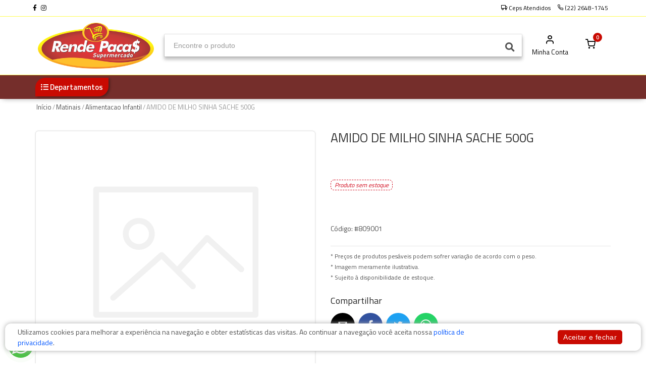

--- FILE ---
content_type: text/html; charset=utf-8
request_url: https://mercadorendepacas.com/loja/lista-departamentos-top/?largura_tela=1280
body_size: 2199
content:

	

        

            

    <li class="has-children">
        <a href="/loja/bazar-1/" class="">
            Bazar
        </a>
        
            <ul class="sub-menu" style="overflow: hidden;">
                    <li>
                        <a href="/loja/bazar-1/" class="titulo-menu-departamento">
                            Bazar
                        </a>
                    </li>
                <div class="identation-menu">
                    
                        <li>
                            <a href="/loja/bebidas-rotisseria-219/">
                                BEBIDAS ROTISSERIA
                            </a>
                        </li>
                        

                        
                    
                        <li>
                            <a href="/loja/casa-54/">
                                Casa
                            </a>
                        </li>
                        

                        
                    
                        <li>
                            <a href="/loja/churrasco-11/">
                                Churrasco
                            </a>
                        </li>
                        

                        
                    
                        <li>
                            <a href="/loja/encartelados-e-ferramentas-86/">
                                Encartelados E Ferramentas
                            </a>
                        </li>
                        

                        
                    
                        <li>
                            <a href="/loja/festas-descartaveis-53/">
                                Festas/ Descartaveis
                            </a>
                        </li>
                        

                        
                    
                        <li>
                            <a href="/loja/geral-212/">
                                GERAL
                            </a>
                        </li>
                        

                        
                    
                        <li>
                            <a href="/loja/lampadas-e-iluminacao-geral-79/">
                                Lampadas E Iluminacao Geral
                            </a>
                        </li>
                        

                        
                    
                        <li>
                            <a href="/loja/papelaria-64/">
                                Papelaria
                            </a>
                        </li>
                        

                        
                    
                        <li>
                            <a href="/loja/produtos-para-o-corpo-149/">
                                PRODUTOS PARA O CORPO
                            </a>
                        </li>
                        

                        
                    
                        <li>
                            <a href="/loja/produtos-p-cozinha-133/">
                                PRODUTOS P/ COZINHA
                            </a>
                        </li>
                        

                        
                    
                        <li>
                            <a href="/loja/textil-calcados-acessorios-73/">
                                Textil/ Calcados/ Acessorios
                            </a>
                        </li>
                        
                            </div>
                            <div class="identation-menu">
                        

                        
                    
                        <li>
                            <a href="/loja/utensilios-p-cozinha-61/">
                                Utensilios P/ Cozinha
                            </a>
                        </li>
                        

                        
                    
                </div>
                
            </ul>
        
    </li>

    <li class="has-children">
        <a href="/loja/bebidas-26/" class="">
            Bebidas
        </a>
        
            <ul class="sub-menu" style="overflow: hidden;">
                    <li>
                        <a href="/loja/bebidas-26/" class="titulo-menu-departamento">
                            Bebidas
                        </a>
                    </li>
                <div class="identation-menu-biggest">
                    
                        <li>
                            <a href="/loja/agua-de-coco-28/">
                                Agua De Coco
                            </a>
                        </li>
                        

                        
                    
                        <li>
                            <a href="/loja/agua-mineral-27/">
                                Agua Mineral
                            </a>
                        </li>
                        

                        
                    
                        <li>
                            <a href="/loja/bebidas-quentes-aperitivas-33/">
                                Bebidas Quentes/ Aperitivas
                            </a>
                        </li>
                        

                        
                    
                        <li>
                            <a href="/loja/bebidas-tonicas-energeticas-32/">
                                Bebidas Tonicas/ Energeticas
                            </a>
                        </li>
                        

                        
                    
                        <li>
                            <a href="/loja/cervejas-62/">
                                Cervejas
                            </a>
                        </li>
                        

                        
                    
                        <li>
                            <a href="/loja/cha-pronto-91/">
                                Cha Pronto
                            </a>
                        </li>
                        

                        
                    
                        <li>
                            <a href="/loja/refrigerante-63/">
                                Refrigerante
                            </a>
                        </li>
                        

                        
                    
                        <li>
                            <a href="/loja/sucos-132/">
                                SUCOS
                            </a>
                        </li>
                        

                        
                    
                        <li>
                            <a href="/loja/vinhos-87/">
                                Vinhos
                            </a>
                        </li>
                        

                        
                    
                </div>
                
            </ul>
        
    </li>

    <li class="has-children">
        <a href="/loja/biscoitos-22/" class="">
            Biscoitos
        </a>
        
            <ul class="sub-menu" style="overflow: hidden;">
                    <li>
                        <a href="/loja/biscoitos-22/" class="titulo-menu-departamento">
                            Biscoitos
                        </a>
                    </li>
                <div class="identation-menu-biggest">
                    
                        <li>
                            <a href="/loja/feijao-75/">
                                Feijao
                            </a>
                        </li>
                        

                        
                    
                        <li>
                            <a href="/loja/biscoitos-salgados-23/">
                                Biscoitos Salgados
                            </a>
                        </li>
                        

                        
                    
                        <li>
                            <a href="/loja/biscoitos-doces-24/">
                                Biscoitos Doces
                            </a>
                        </li>
                        

                        
                    
                </div>
                
            </ul>
        
    </li>

    <li class="has-children">
        <a href="/loja/cereais-17/" class="">
            Cereais
        </a>
        
            <ul class="sub-menu" style="overflow: hidden;">
                    <li>
                        <a href="/loja/cereais-17/" class="titulo-menu-departamento">
                            Cereais
                        </a>
                    </li>
                <div class="identation-menu-biggest">
                    
                        <li>
                            <a href="/loja/acucar-18/">
                                Acucar
                            </a>
                        </li>
                        

                        
                    
                        <li>
                            <a href="/loja/arroz-44/">
                                Arroz
                            </a>
                        </li>
                        

                        
                    
                        <li>
                            <a href="/loja/farinaceos-74/">
                                Farinaceos
                            </a>
                        </li>
                        

                        
                    
                        <li>
                            <a href="/loja/feijao-126/">
                                FEIJAO
                            </a>
                        </li>
                        

                        
                    
                        <li>
                            <a href="/loja/graos-42/">
                                Graos
                            </a>
                        </li>
                        

                        
                    
                        <li>
                            <a href="/loja/oleos-106/">
                                Oleos
                            </a>
                        </li>
                        

                        
                    
                        <li>
                            <a href="/loja/sucos-20/">
                                Sucos
                            </a>
                        </li>
                        

                        
                    
                </div>
                
            </ul>
        
    </li>

    <li class="has-children">
        <a href="/loja/congelados-40/" class="">
            Congelados
        </a>
        
            <ul class="sub-menu" style="overflow: hidden;">
                    <li>
                        <a href="/loja/congelados-40/" class="titulo-menu-departamento">
                            Congelados
                        </a>
                    </li>
                <div class="identation-menu-biggest">
                    
                        <li>
                            <a href="/loja/sorvete-picole-acai-116/">
                                Sorvete/ Picole/ Acai
                            </a>
                        </li>
                        

                        
                    
                        <li>
                            <a href="/loja/pratos-prontos-41/">
                                Pratos Prontos
                            </a>
                        </li>
                        

                        
                    
                        <li>
                            <a href="/loja/peixaria-170/">
                                PEIXARIA
                            </a>
                        </li>
                        

                        
                    
                        <li>
                            <a href="/loja/hamburgueresempanados-72/">
                                Hamburgueres/Empanados
                            </a>
                        </li>
                        

                        
                    
                        <li>
                            <a href="/loja/aperitivos-57/">
                                Aperitivos
                            </a>
                        </li>
                        

                        
                    
                </div>
                
            </ul>
        
    </li>

    <li class="has-children">
        <a href="/loja/conservas-34/" class="">
            Conservas
        </a>
        
            <ul class="sub-menu" style="overflow: hidden;">
                    <li>
                        <a href="/loja/conservas-34/" class="titulo-menu-departamento">
                            Conservas
                        </a>
                    </li>
                <div class="identation-menu-biggest">
                    
                        <li>
                            <a href="/loja/atomatados-102/">
                                Atomatados
                            </a>
                        </li>
                        

                        
                    
                        <li>
                            <a href="/loja/batata-palha-56/">
                                Batata Palha
                            </a>
                        </li>
                        

                        
                    
                        <li>
                            <a href="/loja/conservas-enlatados-48/">
                                Conservas/ Enlatados
                            </a>
                        </li>
                        

                        
                    
                        <li>
                            <a href="/loja/derivados-de-carnes-proteinas-46/">
                                Derivados De Carnes/ Proteinas
                            </a>
                        </li>
                        

                        
                    
                        <li>
                            <a href="/loja/maionese-137/">
                                MAIONESE
                            </a>
                        </li>
                        

                        
                    
                        <li>
                            <a href="/loja/oleos-205/">
                                OLEOS
                            </a>
                        </li>
                        

                        
                    
                        <li>
                            <a href="/loja/temperos-condimentos-35/">
                                Temperos/ Condimentos
                            </a>
                        </li>
                        

                        
                    
                        <li>
                            <a href="/loja/temperos-molhos-47/">
                                Temperos/ Molhos
                            </a>
                        </li>
                        

                        
                    
                </div>
                
            </ul>
        
    </li>

    <li class="has-children">
        <a href="/loja/flv-3/" class="">
            Flv
        </a>
        
            <ul class="sub-menu" style="overflow: hidden;">
                    <li>
                        <a href="/loja/flv-3/" class="titulo-menu-departamento">
                            Flv
                        </a>
                    </li>
                <div class="identation-menu-biggest">
                    
                        <li>
                            <a href="/loja/verduras-25/">
                                Verduras
                            </a>
                        </li>
                        

                        
                    
                        <li>
                            <a href="/loja/ovos-83/">
                                Ovos
                            </a>
                        </li>
                        

                        
                    
                        <li>
                            <a href="/loja/legumes-7/">
                                Legumes
                            </a>
                        </li>
                        

                        
                    
                        <li>
                            <a href="/loja/frutas-4/">
                                Frutas
                            </a>
                        </li>
                        

                        
                    
                </div>
                
            </ul>
        
    </li>

    <li class="has-children">
        <a href="/loja/frios-191/" class="">
            FRIOS
        </a>
        
            <ul class="sub-menu" style="overflow: hidden;">
                    <li>
                        <a href="/loja/frios-191/" class="titulo-menu-departamento">
                            FRIOS
                        </a>
                    </li>
                <div class="identation-menu-biggest">
                    
                        <li>
                            <a href="/loja/frios-192/">
                                FRIOS
                            </a>
                        </li>
                        

                        
                    
                </div>
                
            </ul>
        
    </li>

    <li class="has-children">
        <a href="/loja/frios-e-laticinios-12/" class="">
            Frios E Laticinios
        </a>
        
            <ul class="sub-menu" style="overflow: hidden;">
                    <li>
                        <a href="/loja/frios-e-laticinios-12/" class="titulo-menu-departamento">
                            Frios E Laticinios
                        </a>
                    </li>
                <div class="identation-menu-biggest">
                    
                        <li>
                            <a href="/loja/frios-16/">
                                Frios
                            </a>
                        </li>
                        

                        
                    
                </div>
                
            </ul>
        
    </li>

    <li class="has-children">
        <a href="/loja/laticinios-182/" class="">
            LATICINIOS
        </a>
        
            <ul class="sub-menu" style="overflow: hidden;">
                    <li>
                        <a href="/loja/laticinios-182/" class="titulo-menu-departamento">
                            LATICINIOS
                        </a>
                    </li>
                <div class="identation-menu-biggest">
                    
                        <li>
                            <a href="/loja/requeijao-186/">
                                REQUEIJAO
                            </a>
                        </li>
                        

                        
                    
                        <li>
                            <a href="/loja/massas-frescas-e-derivados-190/">
                                MASSAS FRESCAS E DERIVADOS
                            </a>
                        </li>
                        

                        
                    
                        <li>
                            <a href="/loja/margarinas-189/">
                                MARGARINAS
                            </a>
                        </li>
                        

                        
                    
                        <li>
                            <a href="/loja/manteigas-188/">
                                MANTEIGAS
                            </a>
                        </li>
                        

                        
                    
                        <li>
                            <a href="/loja/iogurte-bebidas-lacteas-183/">
                                IOGURTE/ BEBIDAS LACTEAS
                            </a>
                        </li>
                        

                        
                    
                        <li>
                            <a href="/loja/gordura-hidrogenada-184/">
                                GORDURA HIDROGENADA
                            </a>
                        </li>
                        

                        
                    
                        <li>
                            <a href="/loja/frios-185/">
                                FRIOS
                            </a>
                        </li>
                        

                        
                    
                        <li>
                            <a href="/loja/farinaceos-187/">
                                FARINACEOS
                            </a>
                        </li>
                        

                        
                    
                </div>
                
            </ul>
        
    </li>

    <li class="has-children">
        <a href="/loja/limpeza-30/" class="">
            Limpeza
        </a>
        
            <ul class="sub-menu" style="overflow: hidden;">
                    <li>
                        <a href="/loja/limpeza-30/" class="titulo-menu-departamento">
                            Limpeza
                        </a>
                    </li>
                <div class="identation-menu-biggest">
                    
                        <li>
                            <a href="/loja/produtos-p-roupas-31/">
                                Produtos P/ Roupas
                            </a>
                        </li>
                        

                        
                    
                        <li>
                            <a href="/loja/produtos-p-cozinha-49/">
                                Produtos P/ Cozinha
                            </a>
                        </li>
                        

                        
                    
                        <li>
                            <a href="/loja/produtos-p-banheiro-78/">
                                Produtos P/ Banheiro
                            </a>
                        </li>
                        

                        
                    
                        <li>
                            <a href="/loja/produtos-gerais-p-casa-37/">
                                Produtos Gerais P/ Casa
                            </a>
                        </li>
                        

                        
                    
                        <li>
                            <a href="/loja/casa-138/">
                                CASA
                            </a>
                        </li>
                        

                        
                    
                </div>
                
            </ul>
        
    </li>


    <li class="has-children">
        <a href="/loja/departamentos/">
            Mais Departamentos
        </a>
        <ul class="sub-menu">
            <li>
                <a href="/loja/departamentos/" class="titulo-menu-departamento">
                     Mais Departamentos
                </a>
            </li>
            <div class="identation-menu">
                
                    <li>
                        <a href="/loja/massas-70/">
                            Massas
                        </a>
                    </li>

                    

                    
                
                    <li>
                        <a href="/loja/matinais-14/">
                            Matinais
                        </a>
                    </li>

                    

                    
                
                    <li>
                        <a href="/loja/padaria-38/">
                            Padaria
                        </a>
                    </li>

                    

                    
                
                    <li>
                        <a href="/loja/padaria-propria-130/">
                            PADARIA PROPRIA 
                        </a>
                    </li>

                    

                    
                
                    <li>
                        <a href="/loja/padaria-terceirizada-128/">
                            PADARIA TERCEIRIZADA
                        </a>
                    </li>

                    

                    
                
                    <li>
                        <a href="/loja/panificacao-179/">
                            PANIFICAÇÃO 
                        </a>
                    </li>

                    

                    
                
                    <li>
                        <a href="/loja/perfumaria-8/">
                            Perfumaria
                        </a>
                    </li>

                    

                    
                
                    <li>
                        <a href="/loja/produtos-naturais-89/">
                            Produtos Naturais
                        </a>
                    </li>

                    

                    
                
                    <li>
                        <a href="/loja/suplementos-194/">
                            SUPLEMENTOS
                        </a>
                    </li>

                    

                    
                
                    <li>
                        <a href="/loja/acougue-5/">
                            Açougue
                        </a>
                    </li>

                    

                    
                        <li>
                            <a href="/loja/departamentos/">
                                <strong>
                                    Ver Todos
                                </strong>
                            </a>
                        </li>
                    
                
            </div>
        </ul>
    </li>


        

        

	



--- FILE ---
content_type: text/css
request_url: https://phygital-files.mercafacil.com/comercial-rende-pacas/static/assets/css/clientes/rendepacas.css
body_size: 2403
content:
@import url("https://fonts.googleapis.com/css2?family=Titillium+Web:wght@400;600&display=swap");
.body-all-store .tipo-filtro-lojas-home .btn-primary:not(:disabled):not(.disabled).active, .body-all-store .tipo-filtro-lojas-home .btn-primary {
  color: #fff200 !important;
  border: 1px solid #fff200; }

.body-all-store .tipo-filtro-lojas-home .btn-primary:not(:disabled):not(.disabled).active {
  font-size: 1em; }

.body-all-store #topSelectCepIndex .label-cep, .body-all-store #topSelectCepIndex .selecione {
  color: #c90a02 !important; }

.body-all-store #topSelectCepIndex .col-lg-6, .body-all-store .tipo-filtro-lojas-home {
  text-align: center; }

.body-all-store #topSelectCepIndex .col-lg-6 {
  background: #fff;
  text-align: -webkit-center;
  margin: auto auto 20px;
  padding: 25px 25px 40px;
  border-radius: 10px;
  box-shadow: rgba(4, 9, 20, 0.03) 0 0.46875rem 2.1875rem, rgba(4, 9, 20, 0.03) 0 0.9375rem 1.40625rem, rgba(4, 9, 20, 0.05) 0 0.25rem 0.53125rem, rgba(4, 9, 20, 0.03) 0 0.125rem 0.1875rem;
  transition: all .2s ease 0s;
  width: 400px;
  flex: 0 0 35%;
  max-width: 35%;
  margin-right: auto; }

.body-all-store #topSelectCepIndex input[type='text'], .body-all-store #topSelectCepIndex select, .body-all-store #topSelectCepIndex .selecione-cep .btn, .body-all-store #topSelectCepIndex .selecione-cidade .btn {
  width: 100%; }

.body-all-store #topSelectCepIndex input[type='text'] {
  margin-top: 10px; }

.body-all-store .site-branding .site-logo img {
  max-height: none;
  max-width: 190px; }

.body-all-store #logos-supermercados a.btn, .body-all-store .card-deck .card {
  box-shadow: rgba(4, 9, 20, 0.03) 0 0.46875rem 2.1875rem, rgba(4, 9, 20, 0.03) 0 0.9375rem 1.40625rem, rgba(4, 9, 20, 0.05) 0 0.25rem 0.53125rem, rgba(4, 9, 20, 0.03) 0 0.125rem 0.1875rem;
  border-width: 0;
  transition: all .2s ease 0s; }

.primeira-faixa-header, .segunda-faixa-header {
  background-color: #fff;
  padding: 7px 0;
  border-bottom: 1px solid #fffc53; }

.terceira-faixa-header {
  background: #752e2b; }

.site-header .search-box-wrap .input-group .form-control, #input-busca, .toolbar-item .text-label, .primeira-faixa-header, .primeira-faixa-header a.link, .primeira-faixa-header .redes-sociais a, .site-header .toolbar .toolbar-item > a, .site-header .site-menu ul > li > a, .site-header .site-menu > ul > li:hover > a {
  color: #000; }

.site-footer {
  background: #f9f9f9;
  color: #333; }

.creditos, .container-redes-sociais-footer {
  background: #c90a02;
  color: #fff; }

.snc-product-discount-tag, .site-header .site-menu > ul > li .sub-menu > li:hover > a {
  color: #fff !important;
  background-color: #c90a02 !important; }

.site-header .site-menu > ul > li .sub-menu > li.has-children:hover > .sub-menu {
  background: #c90a02;
  margin-top: 1px;
  opacity: .95; }

.aviso-top {
  background: #c90a02;
  color: #fff;
  font-weight: 600; }

.product-group-heading .btn-pill {
  padding: 7px 20px;
  border-radius: 8px;
  margin: 0 0 0 20px;
  border: 1px solid #e6e6e6;
  transition: all .3s linear; }

body, .ui-widget {
  font-family: 'Titillium Web',CircularStd-Book,sans-serif !important;
  font-style: normal;
  font-weight: 400; }

body, .divider span {
  background-color: #fff; }

.table thead th, .table th, .ui-widget .preco, .terceira-faixa-header span, h2, h3 {
  font-weight: 600 !important; }

.product-group-heading {
  border: 0; }

.shopping-cart, .seleciona-horario {
  background-color: #fff; }

.ui-autocomplete.ui-widget-content {
  border-radius: 0 0 5px 5px; }

#input-busca input.form-control, .site-header .search-box-wrap .input-group .form-control {
  border-radius: 2px;
  background-color: #fff;
  color: #333;
  box-shadow: 0 5px 6px 0 rgba(0, 0, 0, 0.25);
  border: 1px solid rgba(0, 0, 0, 0.1); }

.nav-tabs .nav-link:hover, .breadcrumbs > li > a:hover, .widget-featured-posts > .entry .entry-title > a:hover, .widget-featured-products > .entry .entry-title > a:hover, .widget-cart > .entry .entry-title > a:hover, .text-info {
  color: #fff200 !important; }

.toolbar-item .text-label {
  font-size: 13px !important; }

.btn-primary, .container-cadastrar .btn-outline-white {
  border-color: #c90a02;
  background: #c90a02; }

.container-cadastrar .btn:hover, .btn-primary:hover {
  background: #fff200;
  border-color: #fff200;
  color: #000 !important;
  opacity: .8; }

.cart-dropdown .btn-primary {
  color: #333 !important;
  border: #333 1px solid; }

.site-header .site-branding .site-logo {
  transition: .2s ease;
  transition-property: transform; }

.site-header .site-branding .site-logo:hover {
  transform: rotate(0) scale(1.1) translate3d(0, 0, 0); }

.widget-title::after, .site-header .site-menu > ul > li .sub-menu > li:hover > a, .site-header .site-menu > ul > li .sub-menu > div > li:hover > a, .box-produto.esta-no-carrinho .info-carrinho {
  background-color: #505050; }

.box-produto .info-somente-retirada.active, .detalhes-produto .info-somente-retirada.active, .detalhes-produto.esta-no-carrinho .info-carrinho, .box-produto.esta-no-carrinho .info-carrinho {
  background-color: #752e2b;
  color: #fff; }

#input-busca .voltar-busca span, .site-header .toolbar .toolbar-item:hover > a, .toolbar-item:hover .text-label, .terceira-faixa-header .toolbar-item .text-label, .toolbar-item .text-label:hover {
  color: #fff; }

.site-header .terceira-faixa-header, .container-redes-sociais-footer {
  box-shadow: 0 4px 10px -5px rgba(0, 0, 0, 0.4); }

.container-cadastrar, .site-header .terceira-faixa-header a:hover {
  background-color: transparent; }

.site-header .terceira-faixa-header .toolbar .toolbar-item a:hover {
  color: #c90a02 !important;
  border-bottom: 3px solid;
  border-radius: 0; }

.site-header .toolbar .toolbar-item:hover, .site-header .toolbar .toolbar-item.active, #input-busca {
  cursor: pointer;
  background-color: #c90a02; }

.site-header .segunda-faixa-header .toolbar .toolbar-item:hover, .site-header .segunda-faixa-header .toolbar .toolbar-item:hover a, .site-header .segunda-faixa-header .toolbar .toolbar-item:hover .text-label {
  background-color: transparent;
  color: #c90a02; }

.site-header .segunda-faixa-header .toolbar .toolbar-item:hover a, .site-header .segunda-faixa-header .toolbar .toolbar-item:hover .text-label {
  opacity: .9; }

.segunda-faixa-header .toolbar-item.menu_top_carrinho .toolbar-dropdown.cart-dropdown.widget-cart.hidden-on-mobile > div.d-flex > div > a:hover {
  background-color: #c90a02;
  border-color: #fff;
  color: #fff !important; }

.site-header .terceira-faixa-header .site-menu > ul {
  margin-left: 0; }

.site-header .terceira-faixa-header .site-menu > ul > li > a {
  margin: 5px 0; }

.site-header .terceira-faixa-header, .container-redes-sociais-footer {
  box-shadow: 0 4px 10px -5px rgba(0, 0, 0, 0.4); }

.site-header .site-menu > ul > li:first-child > a {
  background: #c90a02;
  font-weight: bold;
  border-radius: 20px;
  border-bottom-left-radius: 0;
  border-top-right-radius: 0;
  padding-top: 5px;
  padding-bottom: 5px;
  color: #fff;
  margin-left: 0;
  box-shadow: 3px 2px 4px 0 rgba(0, 0, 0, 0.3); }

.site-header .site-menu > ul > li.has-submenu:hover > a {
  background: #c90a02;
  border-color: #c90a02;
  color: #fff; }

.snc-product-discount-tag:after {
  border-color: #fff200 transparent transparent transparent; }

.site-header .site-menu > ul > li .sub-menu {
  left: 17px; }

.site-header .site-menu > ul > li.has-submenu:hover > a::after, .site-header .site-menu > ul > li.has-megamenu:hover > a::after {
  bottom: -6px;
  height: 6px;
  left: 17px;
  width: 200px; }

.site-header .site-menu > ul > li.has-submenu:hover > a:after {
  background-color: transparent;
  position: absolute;
  left: calc(50% - 22px);
  bottom: -10px;
  width: 0;
  font-weight: 600;
  height: 0;
  border-left: 15px solid transparent;
  border-right: 15px solid transparent;
  border-bottom: 10px solid #fff; }

.site-header .site-menu > ul > li .sub-menu {
  padding: 0;
  height: 421px;
  border: 0; }

.site-header .site-menu > ul > li .sub-menu > li.has-children > .sub-menu {
  margin-left: 0; }

.site-header .site-menu > ul > li .sub-menu > li:hover > a, .site-header .site-menu > ul > li .sub-menu > div > li:hover > a {
  color: #fff;
  background-color: transparent; }

.site-header .site-menu > ul > li.has-submenu:hover > a:after {
  border-bottom: 10px solid linear-gradient(9deg, #fff200, #fffc53); }

.site-header .site-menu > ul > li:hover > .sub-menu {
  background: #c90a02;
  color: #fff !important;
  border: 0;
  border-radius: 10px 0 0 10px; }

.site-header .site-menu > ul > li .sub-menu > li.has-children:hover > .sub-menu {
  border-radius: 0 10px 10px 0; }

.site-header .site-menu > ul > li .sub-menu > li > a {
  color: #fff;
  font-weight: 600; }

.site-header .site-menu > ul > li .sub-menu > li:hover:first-child > a {
  border-top-left-radius: 10px; }

.site-header .site-menu > ul > li .sub-menu > li:hover:last-child > a {
  border-bottom-left-radius: 10px; }

.site-header .titulo-menu-departamento, .site-header .site-menu > ul > li .sub-menu > div > li > a {
  color: #fff !important; }

.site-header .titulo-menu-departamento:hover, .site-header .site-menu > ul > li .sub-menu > div > li:hover > a {
  text-decoration: underline !important; }

.container-cadastrar h3, .titulo-menu-departamento {
  color: #333 !important;
  text-decoration: none !important; }

.product-cart button[type='button'] {
  background: #c90a02;
  border: 0;
  color: #fff; }

.btn-outline-white:hover {
  color: #c90a02 !important; }

.container-checkbox input:checked ~ .checkmark, .funkyradio-dark input[type="radio"]:checked ~ label:before, .funkyradio-dark input[type="checkbox"]:checked ~ label:before {
  background-color: #fff200; }

.site-header .toolbar .toolbar-item > a > div > .compare-icon > .count-label, .site-header .toolbar .toolbar-item > a > div > .cart-icon > .count-label, .box-produto .product-cart button.btn-item-carrinho, .detalhes-produto .product-cart button.btn-item-carrinho, .control input:checked ~ .control__indicator {
  background: #752e2b;
  color: #fff !important; }

.btn-group > .btn-group:not(:first-child) > .btn {
  border-left: 1px solid #fff !important; }

.product-cart i, .snc-product-discount-tag span {
  font-weight: 600; }

.product-cart button[type='button']:hover {
  background: #c90a02;
  opacity: .8; }

.mobile-menu {
  padding-top: 0; }

.mobile-menu .toolbar {
  margin-bottom: 0; }

.snc-product-discount-tag {
  top: 3px;
  width: 32px;
  height: 32px;
  border-radius: 50%;
  border-top-right-radius: 0;
  transform: rotate(45deg);
  font-size: 10px;
  color: #fff; }

.snc-product-discount-tag:after {
  display: none; }

.snc-product-discount-tag span {
  display: block;
  position: absolute;
  left: 3px;
  top: -1px;
  transform: rotate(-45deg);
  font-size: 1.1em; }

.box-produto:hover {
  border-radius: 3px; }

.product-cart .btn-group:first-child > button, .coluna-quantidade-carrinho .btn-group:first-child > button {
  border-radius: 0; }

.product-cart .btn-group:last-child > button, .coluna-quantidade-carrinho .btn-group:last-child > button, .box-produto.formato-lista .detail .container-form-add-produto button.btn-item-carrinho {
  border-top-right-radius: 0;
  border-bottom-right-radius: 0; }

.box-produto .link-nome-produto .nome {
  text-transform: none; }

.site-header .toolbar .toolbar-item {
  border-radius: 20px; }

.site-header .terceira-faixa-header .toolbar .toolbar-item {
  border-radius: unset;
  background-color: transparent; }

.site-header .terceira-faixa-header .toolbar .toolbar-item a {
  border-radius: 50px; }

.input-group .input-group-btn button:hover {
  color: #505050; }

.noUi-connect, .noUi-handle {
  background: #505050; }

.powered-by img.branca {
  display: inline-block; }

.box-produto:not(.formato-lista) {
  border-radius: 10px;
  background-color: #fff;
  box-shadow: 0 2px 10px 0 rgba(0, 0, 0, 0.05);
  border: 0; }

.box-produto:hover {
  border: none !important; }

.form-control:focus {
  box-shadow: 0 1px 2px 0 rgba(0, 0, 0, 0.1) !important; }

.box-produto .caption a {
  margin-bottom: 5px; }

.box-produto .media img {
  padding-top: 15px; }

.site-header .toolbar .toolbar-item > a > div > .cart-icon > .count-label {
  background: #c90a02 !important; }

.snc-product-discount-tag {
  display: none; }

.ribbon.up > .content {
  display: block; }

.ribbon .content {
  background-color: #c90a02; }

.navbar-stuck .segunda-faixa-header .site-logo img {
  max-height: 110px !important; }

.logo-checkout {
  max-width: 150px; }

@media (max-width: 768px) {
  .body-all-store #topSelectCepIndex .col-lg-6 {
    flex: 0 0 80%;
    max-width: 100%; }
  #container-supermercados-index {
    margin-top: 60px; } }

@media (min-width: 1024px) {
  .terceira-faixa-header {
    padding: 0; } }

@media (min-width: 992px) {
  .site-header .site-branding .site-logo img {
    max-height: none;
    max-width: 230px; }
  .site-header .site-branding {
    padding: 5px; }
  .navbar-stuck .segunda-faixa-header .site-logo img {
    max-width: 120px; }
  #input-busca .voltar-busca span {
    color: #fff; }
  .site-header .toolbar .toolbar-item.active {
    background-color: #fff200; } }

@media (max-width: 576px) {
  .site-header .mobile-menu .toolbar .toolbar-item > a, .site-header .mobile-menu .toolbar-item .text-label {
    color: #505050; }
  .site-header .mobile-menu .toolbar .toolbar-item:hover > a, .site-header .mobile-menu .toolbar-item:hover .text-label {
    color: #fff; } }


--- FILE ---
content_type: text/plain
request_url: https://phygital-files.mercafacil.com/comercial-rende-pacas/uploads/forma-de-pagamento-entrega/visa_66a00cc3-b59a-43af-91a3-3502039ea63b.png
body_size: 977
content:
�PNG

   IHDR   (   (   ���m  $iCCPICC Profile  x�c``2ptqre``��+)
rwR���R`?����� ����> v^~^*�v��D_���)�p%� �?@l��Z����h dg�� �� �"I�`��($��>d�C�W@�$�	�]����>�f� �aˀ�%� {��*�2�3J---S�R�+�KRs�<��
�KRS�j!�A�BP�i 5Zh��o� ��@p�2��A�!@riQ���dL��0c���R�?1�^�:�Sbj����  ��O�U6  �IDATx��{lSU�?���6��uOҽh�{�W��!� C�H����b|$ƨ4!����h@Q@0$�).�M�Ey��v�B��X�R�^����l�l(�&�&M�������=��{ι��(D�T��~�W3��*��#��ӯ&x�q�ڡpr�[;�s^���Φ�^]0�� �4ɫ �`Y�� &x\t0�+�O[ ���}�m����
�H��(������?HϼsTil�}��{�Z^��^�p 5W�#�!�����E�jAQ��߃�=8���@�F=��*�d��$��?z������e�5vp�B ���X�,�����Cg�����}g�ܬD��d�}C�����q��en�o���,�Lݽ�R�H~v>ˏ�~ڃ�� ��TE²� ���Ue#�~����5$���&�} �� �:x�#��!'������
�}�E-���[S�Ԁ�S�o�9\H{�^��T2�Y/�O�bgd��K��$	�-�h7fh�8�..6�mk�(0$���%�h���	��fu�yUH��Sݼ�Lv�[�Y:�:�E��9 �,�iU 7����x��d,���_lH�u����I	�n  F�&/[�5k�m=����!Ѩe�s��D���C���ĭ\�Ȁ6.����F0e$��)��@ڋv�u�i~����;�o���6 �,�fAn: ��ܞ��,-� �ë8�6N�XD���� ؝�"6�3;��;V�^���xs�9�����?��C# lz*�Bc�h�n��)�K� ��T5K���07'�Sj�-���P� ��?ZO��l���ʹ+����U��k��@�)��8�5�4e$�����F<���i˚��c�5��!����{c%�����r�������9@��Y��1᩟4�]�(��D��~o`\h�yzɜq�	=h�'R����Z;k��D���������t>9\7�)���B��.-�s��*�W�Qˢ��2��D�XnN�Z9Yke����P�T\j��榱�y��̥V��n����t�!3-�B=��������)!���Yd�����A�$�t��Z^�(���Y|Wm�^5S�?;��n ��|pf���7w?������`������G�0���^U�����erl�|�t���zK�2�;�6�>"uwwK:�.^�$)�L��c�1�l��`\���F��� ��Ҩ��ީ��'�OQe���o055�/�|aS3��j0\�=p���x@    IEND�B`�

--- FILE ---
content_type: text/plain
request_url: https://phygital-files.mercafacil.com/comercial-rende-pacas/uploads/forma-de-pagamento-entrega/aleleo_3e2ff810-8148-45e5-bfe2-9721953493f9.png
body_size: 2283
content:
�PNG

   IHDR   (   &   ���  $iCCPICC Profile  x�c``2ptqre``��+)
rwR���R`?����� ����> v^~^*�v��D_���)�p%� �?@l��Z����h dg�� �� �"I�`��($��>d�C�W@�$�	�]����>�f� �aˀ�%� {��*�2�3J---S�R�+�KRs�<��
�KRS�j!�A�BP�i 5Zh��o� ��@p�2��A�!@riQ���dL��0c���R�?1�^�:�Sbj����  ��O�U6  	�IDATx���o\�u�{�s��^DRY�BS�hG�_�J5qRN���C[�@�>��/E����C���EԮ�:�뤍\Ik�n��%I�~��̹���0�l��Z6҇|��98{����u���6���g؟4��?%��������G��B���+�H^��9Uh���dd���{���G>��C��f�f�}d�`���sA�?���Z{���CA��.X([Itw&ɭ��f��lSU}��q�V(z>�w!��<�^�P��@p�� H�d�dY�����:(��{�� Ƙ;���5�L|��1���te���E�k�6�x�m�`{'���s_o?��N�;:q�CU�k��L�b�}��9Mk-�9�E�`0(�����15�Z�`fe���]���,�j���&��I�g��Dbh7�� d{X`�w���S<~����c���PU5I��!��Xk�*�:+��Ij�������]Da*l4cfV���tc���2��:�9��`TU!υ<M Nhϡ�������G��у��[jwTUrfW�x��4W_�c�QË�T�	
������A�::Q�LUW����\ZY`�Y���U��G�o�/�T#�*h�8'�7hat� �y�i��=�RK�$ITUQ��&�_�����\�c%mҐ�L���sڌ�Æ� Mͨ�	�=A�A/���JP�-5-^�y��L*���2�~�:��	n=��f��8ɷ.��Vc�T=��8+Db�^��X6���347�րE1���wH�Nl��5Q�+F� խ�8�L�.��׎3��Ǘ�8J`���h�o���ƹ�L5kx�+>��b�E��k�����f�|��f1����JA���F�����'�2��B�E$W�[D=�6�L-.�������}"���^�|��z�b������Cۇp�21?�te���Yǡ���,��+,IJ1��Α�=���\Y]�xp`7�v�pr�
�+`���g_O@1�L���X�u�<�93}��&�<�Ե˼�8Vɲ��B��~�Q���6,`H��_�W��3�I�%Xc����B'������DQ�B�7���${��Z��xaO���C�4���?�,.y\`Y��3>y�`3N��l��3r#<�� _9�8/�=���O���F>�W?���ɿL���85���O?�ӣ�w��ϛs��^������ձ���9޶�H�"�/
8��M�g�D�?��Þ��o~���W��<#�)�����K|n���-��S�������ѡa���Ur��t�!#};Yo6�\�o=��1�F�ק���&��܃��HF9�<{�(��>�����4Ec��l��pd(b��j�2�����0@��,4Ҍ��*��xhp7��$y��s2����8c(���ZV�v�kc�ፅ����_g����f���O1(�1,U78�c/c�{���J3M��nY�����F�X5���t��d�N��k޳����N0��˟<�U^�<A=n0��@����r� b�V���Q�����|��8{J]t�w�#��d�N�q��\\��Zߤ����Os��[<л�����d��¾��֙�|��Q�q��1��GP"ٳ�Ǯ\䕙���2�0���wxa�a���c��4���֛�xy���5�-/�ӌ<K���JC����۵Q���m��f��sd"D�ezc�?}�xn�0�����C�Ѡh��	h�)�et��3�c�$I������i���q.V��YH��]1���%���8��4���.�C3�@�u�� K`D<���Jh�B����
��L[����0�<{�q��7�F J�P�!��y���,RWOd۲���jP0�,��'Ġސ�XڬCm�xZ���a�Q*��c-a��r�^���YN�L1q΁���ѧ��U����1��.���Ӽ>=�|�F-O��#*�=�ځRB4��EX�G���(�J�Ji�4T1��f˦)X/�,#m�h3�@�����ұ/Q*���fZ� �̯�pe~��Ӝ�q���:^<F�;*0ܷ�����)�QS����ۜY�a!��aH��r1�")�RL������	i�A�q���|�+<��S���Z4�co���H��\�1Pk4X�X�ެ#�,�(���IW��(�/��*̮,��q^�r�s�܌`�F��o9��H���M�S�AȞ�~~n�0���S<2:F�|�*b�4U��v� �9�u�ʯ`�`@$�{�r�-k�s.�Ԫ�X������=s��ef��Xkl�f)�y�WJ.��Tbw�6��cG>@O�Kkm`�$����~��$M6�qQ�,˂J����*��o�\Y��ƈ���]*3�}�]�w���CG[��M�t������s��۬��x��>���,' 1�~�9g�9�"!O[j{}��uQ�\��d>��D��""����+���\��(�ʩ��Q*�����l�\���3 �w�W�Uj� ��{�I�4����ޝ�W|;[�jnm������<�1F�O����oI:!r��    IEND�B`�

--- FILE ---
content_type: text/plain
request_url: https://phygital-files.mercafacil.com/comercial-rende-pacas/uploads/forma-de-pagamento-entrega/dinners_bfdf06f4-d646-46e0-bd7d-ad51b325aa40.png
body_size: 1243
content:
�PNG

   IHDR   (   (   ���m  $iCCPICC Profile  x�c``2ptqre``��+)
rwR���R`?����� ����> v^~^*�v��D_���)�p%� �?@l��Z����h dg�� �� �"I�`��($��>d�C�W@�$�	�]����>�f� �aˀ�%� {��*�2�3J---S�R�+�KRs�<��
�KRS�j!�A�BP�i 5Zh��o� ��@p�2��A�!@riQ���dL��0c���R�?1�^�:�Sbj����  ��O�U6  �IDATx��L�w�?o��-���`������n.��21����q�2���n��݂��n&2�cKt�л3��eL���2u�p;�� �
ܜ�rR�����x��QV���JG�>ɛ��>�>�>o��ۯ Iײ�~n���u�X�:`�r�����JA�����}@�E�H3(I��ŋ��%��|��÷/�����q���4�}̇�g�)�o?��3�36[2h���?{��ۗhc�s�'9e��I.���Ȅ��]4_A�J)�1�ਗ׏�0�$O�L��'M}6Z�F HR+�󽙔d����:���x�]��KO�Ȉʱ傃W�RS�G�6i���{���q�{��2�o��mbTy�~t �6c��K]G�t9�$"|[]�d�x�BN�?�B
?��P���L�?�D����Βe�e���q�+�C��>E;���`�^Z�˰�����ݳh'?c ��9C#�}���ӵ& �-�9B���?���� Y��7w�z	��wE�cg� (�4���=n?����hUJ ,�?h���*{ZrB�n6�)�8<�]��f�hr���QLE^N&X�V� � �\�q��92I�d�c� ��k��dX��Rs��u����7�A�����<z[:����墔μ\�N����ߊ�Ѧ�~�ғ�P3(��0��Xz�
�*	x�C�a��V�­i��x�=je��97|��E�ϗv��8�@b���5���ܙ�������ܚ�L}��Y����7)�KV��%�yS
�.$Q�����H?��B���w����<^ZzE�ԹsX�����'O�p8�j�dee�ǧ��o�v�V��6�x���#|�%nnn����ř��][ʦM� �hc;�nܸ���!���X�lUUU������#�T*�_�O��Ņʐ��Kmm-��c�}��h��tRS��u�ֱ}� �|�-�ߨ���p��A�n݊��q��������r�����ի���* l6�������q�� P���9sf:���@t:��=\.�������ÇS^^�wb�#G���z�lق^���;X��!�n7 �P(���D��PQQAvv65;k HLL�ͯPR��逢(F����x�z=ju2����d2��f^޼����Y��FKYY6l��G~��d`��匌�/���N�w�SՓ��/�d�~Qx�� �`�Ʉ���O0Tmۆ�n��t`�XE�ł��`Ŋ�_��RRR�l>��h����={� �P((+[Gqq1olۆ�����_`��F���SYY9�o�ܹZZZ�1#A��P�}�EQ��ioo�|~���ӧ����i�^�Wjhh��Vk�zgg�d�Z���6���KMMMRkkkX��G��ww�y���#��Eqr�=�x6�T���`�X�>u����u�Q�4�#"�λQ	�a���k@�'�c܋s�7���������}il $���W5���Ά\�G�c�뀱�7�XE/���    IEND�B`�

--- FILE ---
content_type: text/plain
request_url: https://phygital-files.mercafacil.com/comercial-rende-pacas/uploads/forma-de-pagamento-entrega/vralimenta_o_17dcc14e-82cb-408e-abe6-148d0a61aa6e.png
body_size: 990
content:
�PNG

   IHDR   (   (   ���m  $iCCPICC Profile  x�c``2ptqre``��+)
rwR���R`?����� ����> v^~^*�v��D_���)�p%� �?@l��Z����h dg�� �� �"I�`��($��>d�C�W@�$�	�]����>�f� �aˀ�%� {��*�2�3J---S�R�+�KRs�<��
�KRS�j!�A�BP�i 5Zh��o� ��@p�2��A�!@riQ���dL��0c���R�?1�^�:�Sbj����  ��O�U6  �IDATx��YLTW���e�A���°ą��jjk����1�6�kl�`b��k�>�i�&��Mڴ��I+�FE�.�"BpAPYTƅ�a���>��8���ɽ�z�盳�3BJɳ�i�ǊI�cŸ��uL��u$�gN��t����! =  ��@hr@����� ��`���K!� r�i�`��<�:1߯(J���.�y����n7e�q��x�@�X���u��=�����n7�F��aMͫWǋ���Bғ�i���4�j���:���W��� �v�VR�G����8_�Q�qY��(Ө� �d��K��厨�[�nguκ����Cj۪ș�������q;�7#��3���,�8s���3�
�l<&Vc��Ea�;�.����_*���Sa6MD�ed�oٰ������)X0+�`���Yyl.,bS��a�׫&� @yCI�=�8뜼��中�)�׭�Q}�r�j��N,����[
����mg��g���fH�_#Ed������!y���a�� �pݡ��Z��0ke��=�6s�ґG�=�~�Z*Br][�Ƽj�Z����'"x��1�Ԇ��m%��>��sav�)��ԡ[�Hx��������2��ӗ���um�t�6L779�ڶ�_�b�W��N"��5��6�a!%��JF?C��zCP,���e�'�-A$�L(	%#	�=��A!n�jtk2�DE�~h�cB���ѝ��aXsh����Ϣ/Ƞ����C̶B\�6�
3Q�>�ǏjI�o�ID��:��(i&��wq�C1��h&vC��;��EY���� �Ӻ\�7x�E`ܸ��2ۖ����(�<{+�	�޴"�!�B�qh�|�m��~ļ�?�`�`%*=_�%Ō�ގ�Վ�Jb?[�v�o�u���M�2��h:��]���GL�#�P-)��� ���݆nE6�lD����ĺ�8�>-�{�A�72��Z��N�� n:�j�����np���i��M 2���w&���BI��Æ�{��ؑ7Qs����=�`�Δ��0��h՝A���Q%p�݊4������ "���t1-��D��e��w��V�(kE�J��Vtk��u]��$0�]h��w��l��=؀�-+�f;ڱVk2�ex�m�C�h-�Yoh�,v�N t�s�}^��#���{Dguu���x��������m4H��Ek��ˊ�@|9N(=����W��s��$8VL+�y�����+#J�U    IEND�B`�

--- FILE ---
content_type: text/plain
request_url: https://phygital-files.mercafacil.com/comercial-rende-pacas/uploads/empresa/rende_pacas_supermercado_logomarca_png_e12aa4e2-f10d-4ae6-880a-e4c7efcbc2bd.png
body_size: 60835
content:
�PNG

   IHDR  �   �   �\  
1iCCPICC Profile  x���wTS��Ͻ7�P����khRH�H�.*1	J�� "6DTpDQ��2(���C��"��Q��D�qp�Id�߼y�͛��~k����g�}ֺ ����LX	��X��ň��g`� l �p��B�F�|،l���� ��*�?�� ����Y"1 P������\�8=W�%�Oɘ�4M�0J�"Y�2V�s�,[|��e9�2�<�s��e���'�9���`���2�&c�tI�@�o�|N6 (��.�sSdl-c�(2�-�y �H�_��/X������Z.$��&\S�������M���07�#�1ؙY�r f��Yym�";�8980m-m�(�]����v�^��D���W~� ��e����mi ]�P����`/ ���u}q�|^R��,g+���\K�k)/����C_|�R����ax�8�t1C^7nfz�D����p�柇��u�$��/�ED˦L L��[���B�@�������ٹ����ЖX�!@~ (* 	{d+��}�G�͋љ���ς�}W�L��$�cGD2�Q���Z4  E@�@����� �A(�q`1���D ������`'�u�4�6pt�c�48.��`�R0��)�
�@���R�t C���X��CP�%CBH@�R����f�[�(t� C��Qh�z#0	��Z�l�`O8�����28.����p|�O×�X
?���:��0�FB�x$	!���i@ڐ���H���[EE1PL���⢖�V�6��QP��>�U�(j
�MFk����� t,:��.FW������8���c�1�L&���ӎ9�ƌa��X�:���r�bl1�
{{{;�}�#�tp�8_\<N�+�U�Zp'pWp���������e�F|~?��!(�	��HB*a-���F8K�KxA$��N�p����XI<D<O%�%QHf$6)�$!m!�'�"�"� ��Fdr<YL�Bn&�!�'�Q�*X*(�V+�(t*\Qx��W4T�T\���X�xDqH�^�H���QZ�T�tT�Ҵ2U�F9T9Cy�r���G,ň�C�Q�(�(g(cT��OeS��u�F�Y�8C3��Ri��oh��)���J�J�J��q)�����2�a�u�;U-UOU��&�6�+����y���J���F�ީ3�}��Է�w���@i�i�k�j��8��tm��9���ք5�4#4Wh��М������Ҫ�:��T�������C����U�MG��C��c�
Ó�Ψd�1�t5u�u%�����3z�zQz�z�z��	�,�$����S:!���,��]�������b�6u=2V30�7n5�kB6q7Yf�`r�c�2M3�mz�6�7K1�12����͇-�NB��Lӓ��le�Z�-�--�,�YX�[m���hmo�n�h}ǆbhSh�c󫭙-׶���\�\߹��v�}ngnǷ�cwӞjb���������ȡ�a���1ѱ����
cmf�wB;y9�v:�����Y�|���K�K�ˣy����獹�r\�]�n�D��nRw]w�{��}�G�Ǆ��g��A�g^�^"���lg�J�)o��ϻ�{Ї��S�s�W�7ٷ�w���o��)���6�Z܀怩@����}A��A�A�͂E�=!pH`�������w��Ѐ����Ö�}�	�	aQѿ��`ɂ��"�"�"�D�DI�z�����_�xǔ�Hc�bW�^�ӈ�u�c����,ܹp<�>�8��"�Ey�.,�X�����%�%Gщ1�-��9����Ҁ��K��l�.��oo���/�O$�&�'=JvMޞ<��R��T�T����֥�NM۟�)=&�=���qTH�	�2�3�2��̳���˜��\6%
5eCً���4��Ԁ�D�^2��S��&7:�H�r�0o`���M�'�}�^�Z�]�[�[��`t����UЪ��zW�.Z=��ó���ik(�.,/|�.f]O�Vњ���~�[��E�76�l�ۈ�(�8�iMKx%K�K+J�o�n����W�_}ڒ�e�̡l�V�V����ܷ(W.�/���scGɎ�;��PaWQ���K�KZ\�]eP���}uJ�H�WM{�f���׻y������V�UWZ�n�`��z������}�}9�6F7�����I�����~�~遈}͎��-�-e�p��u�`����x���l�o����$������A�{����}g�]m����\�9Օ�%��>x��ǥ��{����=Vs\�x�	��N柜>�u�����c�Kz=s�/�o�l����|ϝ���?y������^d]��p�s�~���:;���/;]��7|����W����p�������Q�o�H�!�ɻ��V���sn��Ys}��ҽ����~4��]� =>�=:�`��;cܱ'?e��~��!�ań�D�#�G�&}'/?^�x�I֓���?+�\����w�x�20;5�\��ӯ�_������e�t���W�f^��Qs�-�m���w3���+?�~����O�~������\9  �_IDATx��w�$Gy��U�=yf���|�;�A�B� r�d��&��&c���� ��H"H Ż�E]�wg'Ow��Gu���ݓD���|fw����������y�zJ0's�L�;�\z���a-�^��;�V*r��X��X)�ˤd��z�{�"� ���-J(�G���8��{$<��~���-.�x��|�:�[�
n�U�w��M0's�g񗾀9���C�F�un�Bԕ������^]KU��\�Ap��,��C$�����*PP]�J�����4N�$��< �4J�*���c��?Z������b��R�:%\'�%��}N��oU� dN��E��#�4
w��8n{���Js��b�"\�P:"�<(T��ԹÒ���)A�(�WU� -� Z:���u4���*�Ѥ�{"�@��B@\�Lj�
{,��	}c���2y����k��%6�ު7's�$s 2's�A�-$�Q��{O����)(A\f�h@AAS<,���ǶZbl�%�RT� %X��/���;D��h�Z�=��T� ;���j�Y���<��Kz���,	%��{Y$�J�����S7L@�J`H��oM� dN��DK<�ܹۨ%��諉Y�h4��J��>�ޖ���NI)+��m��H�/�С�����0���6Z�r��
�'�I/R�RU#gVUr�'p����w ɷ*����[7����ߞ�Ȝ�M�1Uơ߁����H.��PTQ.�d�ݷ9���Ĳ���e����0�0�`�������"��$4k]�?���N�*b��ELBɫ"��p�G�Y[n��>�#�����9���܀X�������D�9(P9�eB+\䡻m���Ƕ�("q�mm ��KAC��	���ma@�����R�j�l�]��1e�Ωh"ڣ m�TJ�o�e��y�������(�9�����9�����w��[����T^y2���:z���F8��FJ�oZ���g�XF�le>"�Ff�6�[�\(�NpYvM��S��2����ZB�
�IY�n��c#s�W)s 2'ubBr�B��_�R��R��`�)O��i-�$�e��&|��F8�!��F $��"48����z�m+2�3W�$h�_Ta�SJ�}
����豠��r]��-���D��F��M� dN��$�(�]k��->B�Z�Q(�XH�u����F)g���*T�.�:�0�!Z�G �EWG����i�֍�C������Ūg�9�
y���#&ml%�i�9��]���:����9�����Ȝ��H`��?YU�ɘ|U�j%l��T�%�|1ƾ?�D�؀jb>�h�0:2�6�j"A��<P�@{��R#�A�:��밌�]{��"�)�+�E!��Xu����7�_]b��nu��e�dN�42 s�W!�bԿ_����U���\-��H��L�oqǧL����0��mQs����"�j�����A&(��
TY�]��5V����{\dB�7kQ>�P�Q��j3w�:��EnN0�V������ �vIZ���qUR�r��z����_��Ȝ��%P��߭��J�7Ȉ�O�s��
DZs��w}!�� �'I;�hf���-l$��u^Q��}.�5%R�I�X$�����"�f��*���d�Lr���vG�R
�� $*Y��iUּ"��`f��="�B�z���y[�6"s�� s 2'Q	a��k����[h���V {~ឯ�q���pX���O�k��Ҡ�(P���<�@�#s���YPED�����1=)R�2����!���mv�m!S�O!��1i�'������ �������2`	(,)�y��o�����_Z� dN�b��-.�տ_s�J�ߖ6U���x�(ʽ_�I��!�!�&�f�h]@�a�e؆�K������g�t��2�fÉ
~�n�;�� �t'�Tx���`�1]�����1��s��~eΘ�L�8RR�,���9�����Ȝ�E$�(ҿ[�h���*�]���G��q"I�T>�4��	Bj�2����F[3�����Pxy;�:?O�'I������"���`jZ�~G����;��Yd�<��+���sn�tL�+<��s��A��G��Ey�*j�,�"S�%O(���Et^S�F��T(W/�l��9�˜�ɟK� dN�����;֞���R���R{ ���{mn�H��SH%�,��q���rVE��(�oN��q� G��]����p�}t���'I�Z�
�G,������~�b2���+HV����o�4f��⮻�|�9˸��<�~���
�
d\�kk��/Y�B��=��@"��Nxi���+�\D<bҢ��A�,�����Z#s���/}s�K�I��{N��w�-2���#�Ò�>�@h�ȅ�bz}�Hʣ��<=��-�"c
� )l�1��r��qR��Thq�Ӹ]X&�ʛ��]�g��DV�A��!���緿Mplk�����!�[nJsҶ/QL
�d���������%������o9����Bz�e��e��>��gDZ��jv}=Nz��3�ͺ%����c/VS�s�;�F��,�yß���ɜ4���ɟY��B���;ʟ��^͔�"�釾����8�q�9�>��5��
*�"XI�5T��?�N���F�4���q���X	�v�Gp�w���wY�w�?o+P��`���7�m?ʰ`�fݴ���.28�l�C��l�����ޓ
�VTs����R<%��bίӨ�"�Ƽ�)�c(�!�o 5g��Ų����!��W��U�"�M�ue�}�{�	/�/Ι����-r�"s2'�~��^@��T�u����f�M�!���\9����yId~WF�K(MX�ww�}{�
�J����:'��Q��G�����&g�����?����Qn�QX0U�1��Ƣ������[S��"?i��cI\�*�e<��貀��7�Y�;FJ	���|Сr b��Ӿ�|p��E�h2�)���c����A��sI@H�JY�|�׫����T<'s�g�92'Y��A�-.m.y��8q�� E���Ġ��b���D�2
W)��� ����l���~��y�����汯=�#��B���{�1r[�L�*�����6ьǲ珒z��,ŗ��Ý7��w%y�5S��,�V�	�I�Ai�+K �vŉo��B09%�-�b��H����W�)�ӊ���e���g5�jIb��UkÆ̿~��M\�$F�7\NRQ.��P�So���z��/�<�M��b�.�%g���A� dN�J8��`�Q8S�JIߩ�E�����akv�0J5+���Lޗ���-d��W7g�����9���0b��w/���*��(BY0���ޙD����(�c�%WO"3�ϋp����>ɉ9�&5+R��O;9a)l���I�);5fq�I%R��D�WH�)#c켒�uo<��Emf�c��.JDT3>a��,l 3�kj`�	��n��`�9�j����S9O)K�T�n���ɛǳ�܂��-��5���9�Q� ���� a>��a��5�ɞQ���U�ְ�@�!�� �TC�d/� ��x(1M~�͡?:Ēf���������֔ش5Ʒ>>ī]�U��\
dT1�Z�~b��O�AV��e��6��g���\2K+8g��m~��a�Q��ᔤ"կ(Ȼ��4G�D9�y.��2�k�$N)B����p�n�5x�Z ���e�2Rx��h��sH�,��n;/��A�VT���m2gV�\O���dRUn��{��c��G=%F-[A�QP� G�%15Uu�.<T�Vv���WI� fNj2 ��$A ]�aQ�P(�%�7r�EXj�\zB�0����P�'��D�� ��IL'AK�o=|F��2�*���qED�3��_rK̥\��4⚱��b����ܗ`�'=<u��3Ζ{��-+ͦ��AL�<7�YЯp55L��@O[x�lp%K�\N|�A\���e@A�W�/���I���,r9aM<��������q=�r��y擦��@®�1F<�'�}
���a��S`�4S[�-�aU��	��ҋ�$�[�b�ڟ����ɘ�%cޔ��O�>��BDs��9P��XTW�ѓ�
A�I��H.�Y�-40�9p��/s �D:��x�@B�$��!�r�Wa�%Y�4��Kz>�����)S��)�j2�!LT����|�Z!P!EUKp(
BYaN#"P9h1z�C4�� ��m�I=��<��ee�tچ�U+��V}��B(A�ϥ��Q�߱Q�/!��QV0�g�"��h���'N�z�$T�֕�1��Gۢ��Q��6�x�8=#U������1I��q�\��c�pZ��������<j��s|ǽ�4���]tIppC�3m��������gY���#�g�Om�\TFWB+&J-�Z�Î&]�x�
@�9_�X���"lqJ�T!Z�Ҟb�oԛG�`Z��{,�>���#��ytL\�K��'M&�9`�_(s �7&�B�� ��ôX�J��vY�����A,e�2�����X=[��j4] �&`�<�B��j� [#�1p-���Ckͱ{l*YA<Mm�Y|[�R�gr؞R�,���+�[bL�"Cߵ���~\��o�ѿ=�g+r��>�
p�%�.�f���Kض��g	���=|�]#��W+���&�(HR[c�.o��
)�c�g}�s'm�ԧ� ���kzz������-�PL��M#ԐaL�M��� ���6
I>�N��P�F'�Ph�����Y%�ز_ڬ��ͰAcl��������zZ��{��v��U��]N���'��O�Z�_iQ��E1,�2 �R��(�_��E��B�B/C��x�A�5�2�,��:H����Дt����=����f$,��*�}M��Gþ�O+��,P��w�,�B4�`�u�Z l��N��������d߾�xL�[�tI�����*?����D�GXQ�pQ�JN�f!9!�R�I\W`+��%#�\R��q� ��ZP��8aI���]�xY{Q����;��Q���ڵ��=�,���A:��~��JwBO+�*E)Uo� ѣ(&�І�j@S5��A�����fU�Y8���*�TO�GI���l��v���7;�n��`%J�M1�X��e@�JDk7 ������U�P9�b��˩�uJr���%�r�^HLĉ����a.�A��
��k�9d^����+D�k�
tYP�I�9IeZR�Z�,�Z,_�\S�����Y8�zTR�'�=||��E��(����m����!+�|����ۣ��N*J}.w���{X�
��*\!��;H�:)�Z���"�Ӌ��ba\���#�d�iW :gs��Y��YtE�_4�[�A�	����u�GK(km <���Hk'aCeBR��DxƷQ��U����!p<�^�h�G4�pR
'�Q���:�z�����<�� hl�E���:� �q鈥8,�B\\���K�zS}��ۑz�MT�V��+����oa���������$d�
^��O�5��ϐ�V �Z���'��k��D�񐹩
Tt3�h6u+P=��l ���6T샃*J*�I�҄��M��Ei̦8aQ���LK܂�-
�'%+.pY�<�@0�Ø�Mn�E5'�$4\6���`�A�?p�}�/�F{�h�G���9�xB���-1V	�0i�%SB�f-w'Xsa��wb��,��*8
J�؋+�+�<���6^��ȉ��b޵;B��㊂�%`��^YP�D{��G4H[����bIh�er��q�WDҊh�G��#��rI��=b}�^�HJ!ʬ���0O`����^xh<�)5����fP�� ���k�չ��h6�]��m���;���#�f�����ȟA�;��K�k�,&3�{5B�
�4��ӫ�|��~��0@QԊb�0/�@c�-܍ !,m��2»]�'�Y�8�������@T��l"��E$|�"-s)����B)�Z����" ����I�0��ia*�qJ`%�;��I?� Yɼ+�y����DT35�����
�1����8��8�<\8H�S;�GI�}Q�׾��䄅[�䲒<w���O}b��>���U�/��p���AQ���_�Y7n�S���Ͷ��\���yιV ⚁e.S���F{f�.K�EI阙��=�Z����XQ��PD{B�2쒚�1�c}��XC}�.�K�`��UES�:�K3�a��Dr.W9Q!׷Ǜ����b�{�r#�c{����>�܀溆�9���<���.���D��p��	���Hy:�s��ќ�� �`��1�"��G(���>�2�@�h����9�'l��l�l�8L��v(�)MXTr>@�9��Ā����;��yn\4���-9���]�
�G$�x�ota(����`���.�����G�I�T�?�h���̽��di���!x�8Œ��(?�y��E����9Ƴ�:�§L����4��RÄ��%yn�����!N�Q�G�=����T�Uy�k������(�+|�������s;���Wlt�Y�*Hqo�e��ԛ���,*SS�D| i�5f�X�Gr�%9�Jj�Kza��|�ĐK��3�2:~�>��6�E �D��SMU���Eb!"WK�� �`�sq���,��n���7�;��ٯ��a	�{P�2 Q� #�䮳�|�B�>-��%_>䒚�BaXEME/��S�#4]э���t(�'YxӒ�!��!��~����Cì�[�&���,[%ai�d@��A�����"B_��HD�m!0I�2HQ�������y�����ߚ��-���9�����z?�Q���v�A��7�7�Un��y�m��.�����x\�bq\3�	��Ƹ�$x ǥ�fJ��iOph��)�Y}e��<�pdW�%��G�N�h{��~Ÿ���i@����bG�������6O���� 2�1Z�������z ���Ǝ)��"��Y\!��JzQ���*�+� �wæ]T��h�*����X3S	$6��+A\��D����{=%�`	���711E��PP_pxP��!������ƾtz`�wȋМ��'����(k�D#���K�����胅�Y5�K{���a��A���&w9L;�P3��*�.�� a['�l��e�:D�wsަNe�NBM.$�
��f���i͛���h�o��7i3��^��0z�&5�J��I����Sƞ�A&���~�[�-x�x�\�,q9g�d2�q-MnW�'B.��*H��s�'')�I(��e.H���*ր��?9�s��,n�m�6����
�x���1���냓� #0���W�
La^�";i1�-�����D4��"6���_%��Jϲ
��*���\d�_G^a�JU�]P��ДB��@�Qq�8ɂgSҨ
Gt�o������8v���9@y�2 ��px����Wؕ���F4�+�D�8�*�1yST=J�@a�>X�.\7AEB`႗���u���0�#�Ďٽ�#6���W1@!-�)m���B !F� �-�;�nU3!_�4)�۶�څZ�n�b�/J`%�?����q�~
��Lq��}DrZ�6*�p��Nk,�)�P~ �![3.�5b��I��TL!r�P�)q�X�����V�en�?F�=	���� 4��F욾7�S��������T�-�u��k#j�j��7]�zW�^~����n3۬�&�Q$�]ҋ+���л�B��
�y.v�3ui|�_�����a*���%#b����)��� �K���s�G��(��kn^�,e@ڈ6:- ���]��'3�b�<�գ��kHcʯbF�]����u�v!�6���?l�@MKr�#L�0�=����#��T��G�t4����4"�+aZ���$�/mG���7�R��"�e�o6_������Q���?����Q��Mϒ
G����� v���ND3 dU�z��d)�Y�k�JT�wO�����2���w��,b��A<3�BWJ½7�p��e �"��ݿ�6��`Be��Y8�ٯd�>T��lc��5 BK���Џ�@�?G� +
�T��*���0�%����J*C.�%U�W��[]�oy��+�ՙJ�g*���B����9���̦��x�G�śȻS:׿Ay�6eq��t�bz��y#s줃��/�,�˘J��U.��Z\
�D�����]j��#L��7EE|�@QP<f3�+�ؖ(c[�L튐?dS�Yhϰ
��X���Ic�4��E�w
�2[SU7�	���e��m�o��V�e:]7��@���b���<e�P�?u��?�%]�(K�u8��o%&�Mʷ��d�]V��+�E	I����M ��("i��8�d�,�)�$�*�ȄBKt�Ի5dH�+�� 	?!���2!�|�kײ�ߢ�7�Qg�r�<�3 _��ƺ-߬�$t��� �!�;¾_%Ҁer�J��
k��P�wE�İk&MB3K��v;.ڷ4 �������c:�'��9����c���A;�؉?����H4�}5���}'{��\(��1(�~�b`��z��� F\�=-��al[�cc�o����P��P��ێ���Ca��7�`zj�P�}oa��L��u�n~�nYP͉z,LPX��
��2���W��"��쌒�9C�ㆅ�(3v�$�/b���ku	�Fh�$tY�]�Fd<��U�U��*W���z������Oh�]A� ���T�G(ܗ �۔y��|��?"d�t!ҧ��)�/&l(O��O�>QGPi����j6�R/ޅ����R�����}�An_��QvߔF:�h�Gfq��5eO*3��DfQ�Q��U�� E��ɛ�a��x<��SԬ^п]������B�����s����h�#C)2�\�~��P�d+�O{+���a�MR�6�ݨoJ��atS���c�o��;�2-��0;���5"��Cc���`2{VѕQ�����T�֬��
Jc�u΂ak"��n`�AB����D4�����r������gNp�'=��m��,A[���4�wH��.�J8'q֖��V��\D�3�iAZaL)*�6}&4	�u%��=w��;��{�"
�l��Шp��'�� �@!�f-��T>���ڸ�;�k�����n��KG@	�щ���X:���W�a}�.���N\��WE���G0,%�� �Щ%�N.�YR�����*>Cq��"1%3?% ��X��j�E�TV����!~�)��hzbCxr��������� ����M�\�<qڻ[,�ƭfX���!��Bc׎h���Μ$�#±�c�'����՜1�Z���2�)��
Z�H��v��x��H̆�@-X���v��YG0fU^��{�6��ߚ"ue=n�ZR!��q*1,�W��`�K��*�����'rJ9R5`�Q��:"���A�����/8PIU�*
�UA��w�.���i3/tc��G�޵��j׼�%Z|r��pA�!��6D�X���\:��F�2[if*��Z4�i�,��A��`zO��mQ�Q;�H-p�_[b��%�N)ҳ����+)���4YBu�Ȑ���1V���(O�(-~L|��I��W�\�L��H'И�N���=[_�<.�Q1(�DJB,�t�z��:���vT�p��ئ(��sl}�있�߀o��j�^U����a[g��+��c:�o���Dc������`ې�cAY�Ҙ�ă�au`Էw��R^���2�	�0uC�GOE?m1��	�ߔAm���hW;�H�I��#�W�I�����DT���B1gq��Ȩ�����ԄE>kQ)J*A�(q��l|'��d����qe�~���l�
��Rfe��]p�	tQ0���v�?)���}��6D��:��M���m]@�lk�Tڝ�-K���(������G��"����)%�U`��2�UD��)�,�H���&��MD�%-qe�J�o���7)�����~'�4�Ml���Lf;����`���,D1����������� ˨��8��_Wxk��1R�MYL<���	�g|k�Ҩm&���!m�qs]@�I	φY̎�tb0�lb6 1[�ѰO�g�m�؈�{��� wBpϻ�xE��#�6h�H���N�6����������3����½q��|	�5e2�#��$4T$�7Xʄ?�(�u�aÖ[�D9�#B��I$銤GAAZhbB&5"�`Kp$DmM5M ��`�[��r9�M���x��dz��=H�9"��:�o�}<l������J�}]�J���K�B��h����f@���[]f�YE�]``M��oԒ@W�it��I��
������U�����#>�����o�L�W ��n���ZRB��	���([����I1�A���u��cD|��P:bslc��Hp��8�{#�����r���B��aeW�=+h�.fdX�l�I��}��%%Ts��_`�e��<�6���c�9���. �Ӽ�9�l��!���YWf��w#sHTS��YX����4f*�-��b�l�rӯSl�=��@�yS+�`���h26DaRu�)�G=����h<erQy!E��4�]��݂JNp��
?�������B�����t-T�4F��[���m���nk�V�H���XJ���K���sK�X1EjQ��Ӌ,8���%󫾙P�M]�`ڟ��H�`R\}?R�O�l}/�;zW�x}���&��i 	��9pt��\$O��I��
�*���L��Q�Q4\�p8tw��Mp�8�Î��G5vT�gP�R}�U��U��PN�t���ow���\�������mK���޵UN~C��@�+�џG���N�@�:ہ
m�7��1K��,�_��珡sBh㻪5gi�gL!D5��}�����?$9-ksnD�<�I��
JeA�"̤�������W!"f�*<A�d�R<�0߸��jg��y�0#�H����0�՘����{ޓ���4ӌ,� :�BhUк��ΌC7n��"ڂM��_[������/�i�+ܲ���a��SJ,�0������TM�}Y�Ȯ��~�w(��P���=���_�7�J�� $`"d����&$OB�g�8��0�����M���Z�O�ix���p��q��:ű�1J�6p�����2:*���l�L�1�i=����N�N�;m��&wөȏ:�EE-�x9������3��8������R�8�UN?���������=������}|�C?�p�+�(�I9�BEP,H<V�Gle��IE�k�D�T�F\d\!�ʤǏ*tE�[S��O�;jS<%�!���� �2`��lW>���kKm�������X��&� �+�4 Kg�����1�� %�މ�<hv⛻��
nQ��1u�Tb�#�,<�@fY"3WY�6��[^� L6IaLi�C�3��2�ɛ���_��,+������l�:�s�m�����E
�i0n� r��� z���ą����Q�MJ�iJ+���ʽ��~�1v1f!���\���ne�7/:�W���V��q��8F$�k��;��. B�퀮��#~^�,n��'�2w��_�:���GyZ��-�J�nYtI�U ��i�qT�	�d�=t��?M��2��Y$S�G��ρOC�jې���6�U�(���id�ƂM��}�M�á;�l5�L��I�wb+3)��eu�cf���Z��TCY?Q�F���jI�\A��e��K.ɳ�¼a&P��g��F<4��H��rU~5��R;�a%��
����o�����Ԑg�O��#Ϊ��*&r�4|� ���2js��8�~�����&�E\aEt��֢E��w �v,�3���W/'��]�23����L6����cݾ�r�7�H�mb!TG��+�W�ӟ�"�`0[ PD�VX�߻Z�+dZq�]q���E��jqNZq,k�\H�-�s��Ks8�+ �<��÷5�	�D�w}�=ۣLvP�?���N,�)��0P�xlz�b
�� �Z�W	����|d��}�5[?�b�n;��>��C �ق
4*�N�f�8���4��q�����r�Z�e� Q�<��(��Q9�_ 6�5��4s�ڛ�4��%�ITA��?q=��'&.�9���_��U����0}��w2��C�g#x@��^�3QbQqE�����9��ے��D@�l���Q��YɷW��}��� �0Z�w���2��:�L 1��Bz�V9�yt��N9��8��#��������'�r�U�$N)��S���͑Q��]��WM9��atZ�9�H�3�I_2��x��H�xv��w���m)��'v ²�d�}9�S�v������w�Kpţs<���Ȩ澟d{�"�z<\�)�b�F,(M�[a�+��Rh�"�9vs����(��6:<������n��r̬ B����8h�N�^��p|��i���-3WrA��Y����("�ʄ��7�+	L\��0�S���|17m==��������
@��N����@��7S9�q�w`hL$�!����~�=�J�������'����(! ����٘�:�1c�N���A��e:��q_61����%�9���yB�5�܃��ޛ&PbGi�+����f[�� U�O(��s�ه2�V���������ۂ�~�/>F�U���Fe%B	D�%�k}��4Ͷ�R��p���3+�T\��'ް����W,�YQ�v4�}v7�g��wI��f	�&0����FB��^��o��d�1�
pc��>��ߗFy�m��؝d6ź˃�ٰ�n�m=�u4�OGP��t�+`&�*f���hzO(��Q9�]��g���q~�	!���>��_������[Z#�!�ֺf�_R�*&6��5�r����6cK����p�pN�z�L��+�$8tg�?I��7)J�m,��"s�(T=�L��h,#��l�s�c��n�B�]�������f�w�dָėy5S��@&5+�YdÇS(��K7|i=���Հ����P9iF�(m�y���QZR�x�����
j�BOH3{�*��)�{C/�;�]�����h�P���Z�*K+�0P�7��`����1oK}f�bY2�/�4��)� �z���p�P7�	��d�g�x%�3�c& ��[��2!pkx�]�e�~������z�ҵ���?z�rM��[�B�m���o��0	��Z�f0�M�a���)�d�F�{}��������|�4��+"{]�+)K|%�u6����D�q�ZU��������?����-�࿤��Dk�pl$²�gR���3�@���o�T-�[3S���Q��?˰�FʒHR�󨭃�ɮ�Ֆm��u��4�?�㺁Bw��<��!�S�������^I���Iֽyڤ�v�tA�>�ʲ���!n�d5�&��en{�������T�lʇ�E(�o����=<:��_b=goڂ���1o��$_�b?ܓ�
!8+��&4y*tjA-JO:�"湒�0���!���"QiUS`A�M� 8�EzNu���[h�Ll���I��ca�Luz�vz�e��v��h\w?o�/���q"��0�b'�`"�5WfP_���I��P�0���sj�'�4��������4�ޛ2��+���,��#��
�.�ow؆��7y�<)���ϑE�l���YUb�V�	i��lt��D���Nom�s,�k��Sp���:D+ۀ 80)E"��n�~�f�O2L�`�k��x(&�.��Y���Vpi����ۼ����Ҭ�g*�m��=�mDܜ���
��!��WMDPK����%9|{�h�QA6��n���?��r'm��0�/EO؈�f�"x�S����O�im�m�ıM*�������q/O�g��B�{��!t�aE��{���<���J3��ED<I�iN��>�^�ܥ<�H�xT�ij�0~�uO-��)���@[E5�?��ȯ#8�6 �_C2� 3�鴿�q��t���l69��7J�ʴ�G�a m��Z�w9g�5�9^h�"G܂�Z$�,}�4k��ҿ�lz^�G��O��(a�&x�'��">v��Qɟ@��S��	�M��i!�h�߀��P$4X��MQ�|���7�(s��v�w�r�c[���=�4��o�6��4�W�4f�2:1�Y�,���Yh��2rY��/*qp�e��揤�d��^���Ϥ�4l���%�����=��D&<6m���7)�,p9��G�I����g7���c#<i�t��j<o'E��q�-��� �O#��^JGm����*��yp� O��L��ha���i��'�X~]ɘ�A�p4{>��ȯ�<�E\�m�ٕ�5@�r_\��<��8�$���]��kWG+�t��������F�,�$v�c�#s�}��*��y��[�.�d������M$&n��1H�2����&6 iv��\���ۉ�q����'�8�
,8|o�M����-)�iI$��"�iJ���va���љ!��R�]�ٜ/\��{�m3��Y�3�}���[w�l|�wy��/(�3��m�J��c)&�1��6�~.a�l"TY���{I����$�����}+*���)��-IH�|�"��׬�aV�k��)���T����+�D�<ᓟ��w�xy�I���FKp=�'>��ҫ�5��
D��?�`�w��x8��L��!�F�����f`�戟-3�&m˶9_'VҎ�h+9	ͼ��{�K.̛�i9iXx��$�@R� �Z�������-B�����g�����D����q���84&'����'�Ư�r��(����]�#� ZO�C|&>�嘎����f3�n�`<���}����X|zd�%/, �FW�V��*���Lrl�S�m-��[�TH�r��E9�|t/�����_���E����4?�q�K.(���e�z[�ï]�@RSm�7��u�>�
v{���KL�G�DX:�pM����Y�%������wY՘���#���Kv*������e����6f`+��tn�w7f��t�4+�|-͠��V,����DI��9N|�$��7<g��,�������F�����sDl�I$l��R��9oC���Z��8�Ԗ%%�9�>ʆ/���)(I�i��Ъ>�?>�0G̬��u��DՉi4��,�j��MGy�`",p�=�TY��v�B�M�
�(ҝ_�s��(Nҏ`	iS���h X�NK��K�>�M��g���e���_ʓ�iGs��0r~��b���e��� Z� ��^�/M֋BI2�iRQM��d�z��Ҵ ����ɬ�j�� R��F�ݟKR>*��|M2�3�k���<h&�n�,���0��3��qm@��{����H��$h��+p��&X|a�0��� 
����:�)���c�O��s���d �5v-�q��ؼ��XLN���������ɝ�}���?�@�"��;�;1�f�hT.�G�"j ��!���<����;n�������loӽf��y��$6�X�wy����7K�
�j�,��o�Q�0�>(��Щm�'@z��Ԝ��]����K|�c�,�� ��w?�0��,|��3�o^�����n��ߢ|D�>��2�IU��'�?�í��GT9�YE�m��%�5�q�Cߋ��@F���M#�FK<��q�xx���vߠ0�rM��
�Aa�:���� 8����@���~�� 1+9�H�_��N0���I�X��C�i��E��	(����雺ſ���ᖇ=�Wk�\=�w2q>D\\A��<�.�U=�Ҹd�����^�1�h�C���\B����e39��3���Ԯ�0p�Sb��Y����kه0�,:1�d��K�`�yW�����jtA�'�e��J��gr�m2�f��p"]e�Oܻgk�%��7/b�#�\pA�y�d��J�@���ukԤ��3
<��7+��Si�^+L��U��)O��g<�ļ��FALD�kJ;-~-��z+���M�n�ҫ���Ҽ�!�k܈�����v�[���S�?�S?�P��lݰ�P�px���Ѻ68h!�1Қ^(O���9F��,�4������̕E��>y��i�.ɲ+����	z�UaZ�~Ь=�ʱ��)kEZ�g�W���IF��bz�O�Ffz��K֡Ax��7Z�x1� �=4ҏrn�秈�-?Mq�g�?%��HG�����8���N���e����6��n{�F��0�w{�}�@b6u��)//H�sY��"�u�?
�4>��?����(���Ih�\��)]�����1ŵ?|���K����yN��>�^�W�p1Oܒd���b����Dh\*���,����'V��T}6~R���c7�8��(^Q`%:g�}PlC̰��k�h���YH�m3���N�;1�Ne�E�h'�F{
-�rT�E\�y:����iK{���rY��	Ny�NR��r&��B LĖޅ�Dr���u?�l�a�p���?�$�IL\2+s��_��ئw|b�#���Ft����h��;(� <��-�9~3U;e�P ��?!ht��:T�:��.�Β����
�O(b�P��ZIMi�Ş�D9|��[8q�����۵m;���X���,x�Q�~�G�`��O���
���?5����o����:�0�V�
�� ��,:�ʪ�WH.��}�9�tI0u{��?�R�ga%�Z3��;�2��D��P����𶙀$��N�7���.,���$�^�V=�x�
V$��^�J�w��P*����w��I��JJ9I�)�z��.)��S��~ME.1ace�F�7�%��{��C�0��|�K�|��L1]3WugI�[�{��˦/�C�"�1�s����=[�����6n�x�����Y�����������F�a#Π`�*��K��Cʬ' [��e�����P�
�YZX�4�h{N!L�"��?��'LA36��������󪔩D���7|B&� 4<�e��B�_���e�VH-3)Q����yd�r�9J��hd�Z�zXfR�K�n�,Ky�̢M�S�I'V<�v@m�sC�:� %n�����<�g�@nz��^�$.���Q��V������TWk�]3Ź�#9⡧��wz�R��*�dQ�L������� $�9ֻzz�g�1��Zj�6��j�)_�f��r�����;A"�v=��l�U��!V"���ˈ��ͬ��L��I׭�u���Y ƃe��R���bd<���ڼ�~��ql��/n�:������
����pSO�ő?:��az����h��YZ��~�V��
�Ua۪"�)�C{�vxR�y�\]W�u�0�ha^~σjŀ���/�XxN�g�D�}�f�1��&~���Kc�|%Ңu�r뚦�v:�Cf����uه�Lv y0�D[�F�U*ة4�;8�}H������w�2�`�R�<5c�и�d���)NI��+���QV?.g|tUff#qa�4��;����٤����5�D�D�W�����<<1���;?���O`�-R�
�*�t�������-�]t��r�6���|�R ��BHiI�&}k(�_�::�n4�L����f$B��e��KX���u9��ͯ��/o��B�ߓ��"J��*�TH�q�iM|�ǲeK�(3�����6c[lrG$��$m�����%/�X�3�A*��P�=�zxc�Rʬ����Y���5�+<FNt9�%�DAR�UQS�쒽�!{�Eu�SAFMJ�k�b���DX�L��b;��Zf������X4��V�l��fm��R.�m�2!E4c�z�c(sQ�8B���~AZh�p�J���G����Z�"�;���1�T/e�B��a�<�f��]Xc���$��9"���s����w�\��qb�:+M�b;���+%ީ�����N����b�:n����{1�Yl�"�]dw@R.�E��ͭ��ȯ�${T�����|�p]�&<Lm�C�����y誋�VP�2*�G
x�(��cE�h�{P�c� �n�,��O`��=?���f�<�1,��Q�j�*�<۶yχ?�O>�y�kh�<��d�DEx�N��:�%����3s�P��$�_2��br����¸���U�о&����i?�o��c�hF�R�,V����[��� �TxS��~��zIa{���* cڄ�k:8ɵ�O��X���eT�X�h���"�I��wS����Ƀ�6KVr\e�\k3#���&F0�5��id$J���?�|zN:����D��q2ä�`���ٸ���[��Lm݂[*a��)} i�����F}X��H�)r�?e�9E��eҝ����%#l�z%�L�;��"� >x!Pn���VR������m�������y��P�x�a����h�,wj��?�Q�?�1�s�5Q���TP���q�{�0uםL��ה���N��!K}�߿z�x�Ac6��,Ҳp'&y�kzɋ[lr�k��R�������֞S�2�|�Q�CсȰG|�Gb�Kl�Kt�B���ҳy�;))�%���rAP�T��U�H��'��$4�^M|P���"�PjRP9bQ�cQ�nS�aQup�e�}��,��wc.B�F�]MP>�P�E��q*��Q��>�s�]��	�m�����<$S�}�c�z�f�6��A��E�v�enI�B-%�W\���>���N3��p=!Vާ�bb��|�;����p�Ed"I`�l6��4wDc�t5/�����(g>w�_�γ�M%.	a��.׋��>�xm����@B�;�����x)��C��DY%w�W�|l����0�� 0��N��q�FH�E_�:���P����Z�I|�A���NNr�_c���x��y�6������qF�h�]JT.ǒO��G>�@�(LO��'?����s]$�^�;x�ژ�tŜ�Jh�Ed�Gd�Gt�"2��(dF�U*#!{A��&��<e�h�EeLR9"�����K�1�W4}M:�p'�y���ֳۂdG�������L~�{�ԧ�K%�h���$�r�c�h,3y��������DZT''I�x"�^�F��9������5_��F)�cY5@��t??�
��GUZxZ׀!8g�K�ߵ�~Za�l.+Y��I.}�1�f��n]M�p�D���D��G�w�Ȭ Dk�(}'k��FR>54)�;x8O¯�7��o���U��0 �_���*�~S/�uN��r�Ԓ�\�o!#32�4���kOKk]g�� ���7���7�(�lc��	(.���L�x(۠�zg*_�������[�$�`���
='��e�i��<����(� g�7�B�V���]���L�q+��D��ƊkD�믽a��2���+��@��wU4��:����v��*�X��ϒ8�l���l����ߺ�/]�����j��r�����-<t0y8��ݶ$��t��2�1�īY�c%(�5�q<S�Zc�6e��G������D�T#���4��0��ܸE�99���#d湨i���XPh$���*��k�L��x@dF'z��ea�wH�+��*��q���T���a��*CO�2,[����!Cہ�	�C�~��R��U�+VbE"��>jR�F�U)<�e�#��|����83�!���kb��af�x8��C�,㸘�MU�Bt�2����n,(�M۶)Y�S�:�sp}�{�P�*32���â1d�������%k�6��
�5�������Gd�r��x�b��'̌��8|�D��~��W�H�!G#��n!|�f{3>�g-e�w[H�o��\�����	���\f���':����g>�Uo~��E6I�� ����çw����i�h�+@��-ҵ�5"�C�k�+�>�(R�{�|�Ey�1�����"�ڕ�V/ۗb�Zci=3�t�́σ���������&��|����%Cz@Qcz4���m�<��!���~�ٌ�Ȭ][���U�@:�u��k����9��&*�ر���~�E�2-�t��+Юe�~ϴm�1�&yǲ��.��j�誕�e�:G�ߴ��@�l�]���&��r��i��N��t����Jh��F:~ ���'�ܱ�#�c��@<n&�E���U�\t���*��fIXV�"��s&������w��%��t�֩O�1�~���_���o�����f:���꣇����$ţ�ES�,�R�����&�`}�G�*������wg٧P���f1E���ʴ|���}���XM�-�@B�V���JJ<�)��<r<
�&I�+<��|�_o��h��eB�!�F�6���]&`��y�����lDa��yO��+.�&���3ה[��j�u�: Gח�[�m@c6ʨS�v��<b��sj��e��l޺�ՎCTח}�Bm�.�x>ml���H�Ym��H��@���b&���q�x:ߏF��zHϪV�8��.�jǅ�����N��|��\K���wQ�R�Ĳe�z�?�Bh�1�vzCJ���D�57!��G?Jqt�k���ܧ}&hГ-�in�:�h��"����U���wF�CV���k�T߻����hٍ�XB�驾O�ב�ՙ�t�����j>�M	����hp����DZuj̠V�@{��R+V��]L�ea�v�cY�y���Y�D���w�����e�Z�����L���|�cڔf|gS�l^�Nu�T_�����5(��D��`�b�H!����۷���H�6�k�5�<�M���;��S������|�mP�c5p��5L�X��b�X��L}�㶇0���wg*��wK���y���I�TX���N�M�~]�����Lg�LLM!mi�9#��,��s��ᏸ���a�Q��}'"4�m�5���ī7�v������.�v=��J!p���;-�d&	�����|%�Y0�Pq?|������y���旲���'��J�Ă�FF:��������������'������H6�<���� ��}�*Ѧs�{	��cF�i�#��0 GM�Df�uhԶ�#s�����e�A� �c�.
��r\?���ra���)d,Ft��;�U�Xd�޽l߷�r`l�����L�X��m3�b�+b~�����~��m]��l�j)3F��7Ϳ��Y�뷐��<�3�b�G��jk�
�w���?�y��uB���>�q|����={� }�)
��d�c�H	%��f�f�������(4��X�����?�Lϰ�� 4y푒����=���J�Y���nub�R���4L�ō�8L�)2u��49�;��}-���;D�@W��V�BXVWg��|����.����v$���ǅO{:�~ы�ʮ�� �������훮�V��u�k����y�m��ΰ��6����?�6(D��6�j6�2U�u7��G���V�,Z�=0�� ��VR�2R)���������A6]E�6�S���CT�X�8K�ԯ�I��������л��y}}h�pb1}},\��ǿ�zV�ZeY������ {��Q��A����G���ѡc�%�����?���̧�Mj���Yj&;]{�;���ߏ��Z?F��1���~��j�W��=�<1>���|���'�yM����蟜`�7��?�����u�|���ضy3o�Q�Y�o� U|s��͂kl��ol<�85@$���~���<��z��<OD �xh;!�R<�9G�� 7\�@��:�TR}����^��<����|���?��<��� :�<�"k#���/�"����#5䧧�w�0WϟǓ���(�j!�ԇ����y�U�A�WzJ)*�*�0�Kc�RU��*c+S)M8f$�t�Ve[;_�Ԣ)|���	���4>��r�֯C��md4�pc2i�=��۷��J*���ZJ�� �Q��y�|ժ��5�%�ߞ�7ob���h����Y���P��_�j�A;
a�D�AH˔m7	�8%�B7(8aذ�lV&���|�wn��J��]���y��i�S��o�����S��WqFFj���8�MV�p��Z��j��j��F�I�cۈh�!�AH٠���^���$���ժ�6�5�����pD�$-��k�#ܮf�JU���+B���Fͻ�TF�w��}BU�D�=��z�5I����?�خ]<���L�;�B��;���$���\����G�����m��Qu5��a��ɫ&uCz�Z� e�- B�	@D��O�;�o�)�:d"ɛO�X���GF�E��״��l�"�%��0~��ʤXHv��$�3�I�ߜ`�g�o�F ��o�Q	�ﭵ�vࡱ�QҾ]���j��=L=ʂd���KѯÊD���L��6F�xUǗ5xP�|��)▬�n��B�˸�"�q�]��ȼyؙ�q�Rŝ��|� �{q�ƌ"O&����z���J���d�8q�Ѹ�+���Yw"���2�r9��Pޱwt�H��kΎ>��5�PSS)q�'�l9��d"��79Iu�>*;w�&'�s�=�3��-۷s��n���[��r�c���,\�5<d�QJt��wlw�~܃Q��i�H�>	���.�N���c��o�����s�pV,���+��DZ6�FR��)��"�\m�����P(�����5*�C+��ߏ�z����Lx�,���(�܅��>�	!���r��#%"�ja��H�B{^6���������##�==`��r�����<��Tɤ�VBJ��T��W,"	"]�{��DP��#�)��Iul�L"l�͌~wj��}��E"����E��N$:2��ٺc'g��j�J�$;w�f��VƣT�U�ea�ӌ��G�$#����u�-�3+&ڔi�+�D����)n�� ���(jR"�ٖ$��{���{��7�VߔU{ij����<w��:2�:����<4�L���C�F�Iٷ���JL�F1u����W����#�l�_Wg ټu+�R�y=I��a�	�`��ˠ��0=9�P���aY&�c�@t�"z�r����ĺu8����*����F��{��;�D�#�Z;H�W,�:�t����I��?
Ӆ���e?��*�H�y&}Oz���#2o^��<���73��_��	t"ށ��T��q�<�qd�x�3N���i�?����A��o����H�j"��7��#G�r���E�zM�(F֮%��G��"�+��T��S��;(�����Ç�==- 2�̖�!�t��}����u�@]S"�롤5ct`І��!eYX���f�@��I?�J�g��=~k{�.�ۘ��7���8��R��#A���L�H�k]�¤��,�_�%�E���0S�ݩ)�t��+�����I�z*���mG�^>Oi�V�~����9��(��ji��n6Kl�r��8z.��؊X�xK]���&�!��s��~���k� �L�����ݻp=�Ċ�N��{Ιg�۰�\˶ٸi3N�Ȃt���$c�!�b��xZ�������w2�w�1���A��P�s��_���},<�����M:��
���dL�IO|O��?�P_;h?@����Q�=���\��j~��~ġ(��>� �!�*����0o7I0��ST���T!�h1�Y�ܯߴ�!!��d�h(�4�@�vxq�P��6l@��� 55Etd������k�m �`j��i����������߾�}�(�j�qj�)]*�s�e�_{m�{۹g���O��r��C���m�]}uMqh��?�)�,X���O��X���ѿs':���#%���s�e�5�!~������@J��W3�ַP>����M,�^��v_ͯRJ���Aur��n�*%(��� z����z�?ʘ?�_�����,%"#z�IDO:��3���G>J��?������|��!SI"�W����}n۱w�~��_kd$R���aPdYn���}��<E��=�d���U$/������F��m;�D��_��<��y/C�*=O}*�K.�x�[6o惟��H0�5U0�b����k|��m��|B��"2�$q�$�<���R���EN��x�<V<μW����?+���~����0���I]|1w����7o"}������?��%���=<ܵ�eP���8��uf0����]w1ϒ��ߒ��Uj�]����xn�}�6����/���^m��4���d�e=
�vQ�cc��*�?���ՙ{�K�r��H�ŔP�&z Ҋ��H��'�}�N��E��ݎ��?�L�Ȟ��յ�C;	�-X������O;����5������^�)MM1x�9��_e�������b��˪3�R�,0��������ǲ�y^}t�+��ʕh�C����S-�ў�]w��0r��,��/��5���=)�!�J�U*ė,��C��8� [�־Z��Y�_�B�s��8�(��=������U<�q�z�?�������l��u�'L@��,t��G��^���|���������8�-��	|$��r]��0C��^�^�"&�Yb���ά?�PR��R��^��f��$6��J("Ƕ�X$�b��k���J
��>�<ȊR�䳟��/�7ɋ.��s�CϾ����'=��/{)[�&�l�96`�M����]�I)͈ײP�,���,���Y��w[�����=4���x�*hͷ�1���f��\Ū/|�y/zV:��k}9����8�b�>�an�z�w�kzg<�'t`�~�s��hm|v�)%k|3e *SS�D�ĸ1�Yv-��
���������Ƕ�n�@���Qn�T�YF|�Y�i�Ɍ<���>GT�%�;�\����G�����L���[����~2�@�����gsc�vui��>�P��! ��ܷ�p���}�X�4����MO�X���.0�;8Ф��߳���y��bX�2K��6V��}DFFj/L��=�PJ���wr���x�
��=���B�T�r]��^�+��m�8�`��x�\r�����\����'P��D�g6�]��CW^�o�YR��Q��Co|�o|��/��QB�"�$�K.���?���\��Ҷ2��)mؼ�e�EZk<˂\{x���|�ޗ�ǜ?0��\{nZ��v��О��<־�5����1��"�*�<j�|�DW*DV,G�b�1�Ł�i�v�;R�������}�ߛ�nE�������8�yo|#����kpϳy>B)���q�����;�C�%�ߛ�mc�e�(�ƛ�$y������&��G��,ί؎C�Ra��m�M&�&I�u�>�9'��9�k�ש>���*�V,G��߱s�"s\ӻ��k۾k7��4��*/��h}h��|�C��_�ϻ��x�)�b�6=�����Z�m���J��\H�(v|���wFͲ�3��������{����-<�e�D/����Q��b�O�Lo���.m�oc'�U��:5�P
+#���gr���Y��bxR�f�;1����O��Ɂ ї��u���G�C��3Z�#�s=ϣ�yH�Nݮ��R�\�6_�(�d��l�R!�p!��P[�eY�ER���̧щ^������3��������Faf���b�U�����b2'�\��gWJ]�d2<�ף�nz����;v�Ή`�Y{��+���/;�,�?Z���m��^ ֖�����?jNhͥo�G�90�U�֔z'�h'm���p���	�\,�ǻ�bU������DML�����������r�;�u0���w�ˋ^�j���z<׭=�n�&��G�H�������`cH)Q�����*�`I�;9I���Y�����G/�cL�������`t�+*U�kױ�c���1��vG��O���u��,;�\�:L,޸y�c@��)l�NC�q�Mu&	�u6�_�z����Y����Z�����P�� Q?g�A
�6C{�ICM��X���h)h#IQ+�r傞���1�e�>0?�.��"��1�����oeHG��>�75SC5^�,�%L�bdp�����m�R��y'����!����l�L����g���=�5'�P�q�[7m��7������߈=�bT�j:�/Aޛj��w������[�9J��X�����<N:�Զ��
���1�}.߹�^#�j����F�u}�<�W�������V��N���J�������q��{r�̕O`�/5a�F�����m8��J)����8��C���p�"�3����=2b��M;=|�o~�{��{��,��(��uW]�|zzZ�YJ��y�ƹ�*~����~��,6�i�	�e�NH�P��/����Ǳlz�	�a"�W=�Ld2Ywb���������7��uM�wy>��S{>Z�x�j�3���Rr��a8�	�8n6K�X��0����Y��/-���Q�T�,�-<���dق�����3��󹔧R���Z�����ծ��=��ŶM��N���s7����-Z|��U�g%�\yC�y���yv��ĢQ*��i�Y���n��h,��R_�vaH@"�8|[��w�XpZ]�27$�*��x��|	�l!�Չ�vF.򗤵��R S�ݿN0�9�PJ�R���U�!i�2�죥L�|B�U+$�.�I�;2����zʩ���am2��ƈ�X���8��W��Q��x�?����	^���{��x�*��R;�o�~��|�=\�r�c�/��M����'�=���sZ�M���O�S+W�s�^�Q��N�֤�$���o�n�����H�3�>�s�8k)�-)(JI�\fd������r
�p��b"�ǉFY�p!iۮ��v�(�-lG�r,Oepc1�>�a��<n��/y�?���ѣ<݉p�e��P��w���v�>�)���܄϶.���ܗ���|'�qFp��zV&��zep����y���{�S����2�������׿�������-�ٹoc�N$��ŋ��� �����<�7=��D=0��{�_��S�(�W�����r���a֝�������-[���8����^��eP�|�m�<|�0����4�td�D#���4G��,�R.�c�N� ����f��я����<g	"�5AjA%��ʗ���4���o,�IS�T]��8����0�KC<� �`�J�Y�S�X���,�3u|����řձ�s"���l��
�qE�N�㯧���1O�Es�J�	 ��	\�iKӚ�6��]uI�1άN�����·�o�8ޛ�Ck��y8�C�X��ox#�︃�|��Yt�uf����H'7=���ë9�eZ0������(�I�����'�9�����y�f�I'q���\�%�5�OӞǇ?�!�|�,���l!��`�mocճ��9ս�+�٬1t���-���Gc��(�|�+_��7�H��!F*l���.y�3��OGv�QȆM��yR�|��td��u/{��9_J�58L�R�0,����r����u�/Y�<��m��z5c����(K"e=C��&#�Ht���x1����	y���V[�
|K$`�?���X�l)K�.�uݚ�K�V��i>��/�Ûn�ÇYP�2h[���s��p��^�#g�ܸy3}J1X.���&:��}�޻�⣟�4��[ς|�%@O��+��%/�+���;�䔋.��O4��<j&*)���7�}��۷3��3$�'�b�gp������g�ׂ�`��aVF"�P��������w��Mo6��y&T��c�J|ߣ��X�{ֳy�n%q���O�����X��Q���R�g!�{ǐ�DB���I
'I�*jS�;��#��������Q\B���3@4���t����qqm!hU��ݢ�۔n�>����MHIz&0/^8�.8>�����v�}�v󆷿�w��?�\��~5J���a	F6��G�t�=|d�<�
�Ҕ�޶�m��o���;�ޖ,]��r{�b�˖���A,�o�'�q��vh���J�%9�/�I�v�����ѣ�l����&y�;����=�o�z���z�}</��
'�خGe�&��v�ry^�����m�YQ,���G}ʓM�&��RR��y�;����
�M���EƨG�T�U��P���H��e-��d���yl����Ȍ ���*DW*ثV�Il30��I�8r����7��'>^c-ת��ٽs'�x�kطy/J�xT$�@�F��)&>�aƧ���[[��o�7�l���b��G>�����leY���7yۻ��IJ�T�5�aڱ�c�7���[_�������f����3���}_��W�,�M�8K1���V���&���E�������<��oݶ�ϳh��έ��N�9�o�߾��W���sΩM��'�H�0'�hν�:n����P����@���5�hb!�ʶ+`E4�#v���'�Q�&j$E��h�eW�8ӱ�B�Z�Ɛ�Q��:�%N��M&i�Wǫ�k�g��͑W�?f�m'�$Wu��$P<3I�L.��������ӛ�����^�^��V����Ç��w���q�m�՚��jp���1�t���>F�.r�b"~��v�(���p_��wx���\��GJ!l+���J$��w��}d�E�?�Z�DZ�5�_���	^��W2�};��DO�Ӛ��T�@�c�;�/|����4樦��Z#-�R���]�xr4J�%/6a�MoI`ǿ��_3>6ʿ/[F����P��R�Ed,ֱ�%�Ȥ9�<��A�е�*���O���\)�y�߿�K.��L&Ӗ}�㣣��寠�w/�a��E��϶HϛG��ߦ�ԧ��~A߮��<�s'�:���\�`��6	���7��|ǿpm&ë�T9E�%j2� 	L��'y�grΥ����,���ۿ����/�0O���R��& ��a�۷q�[�b���}�|V�lش�~���a ����饰a��el��"2W]͊��g�7�v�t���N��}�UK�,��m �F�$ղ���q^Hs���*�l�h��?�9�	y�ƻ�EZ�e�����<�BP�2.��$�ŪJ�d�k�6�4o�d��X���,$�h���@��.w�ɉ	����ͷ���o����=\�I�t���ē�R���p}����������)&���B�q� ۱�W�8k� �m�eY�s9��s���t��k͘ϴ�y��m����-[X22B���M���O�l��g��YSu�)��Sx�������~쑑���sٻ?�vq�y���g�5I1����b~y㍤�^�VY�U��tiYL&f�[N�5�q� 2[S�R[#�m���q^��7�}�V>������4�%���>��;���0K��K�Y�FK�*�)�{��&P���AFw���SNF�w����R�����?���ʶ){U�}C��mY(��+� j�O� �~�;>��_��F�Jkƽ��'AU���{����`��q��9Qt-�z褈D���D}Go��M��P9�.y��Y{�I���Y���ػo7''l
�I��2&2��TVk�D4�[���4�7S���")"��96�S��f�\�؎�lu�������ͮ�`i���X�X�%l=ϣT*�L&���ض�׿�M>����D��cQ�`@�<��ŗ�\�Čh;�+��D̋��>}�	Њ�"
�w1�#�_��ܽ�7ֲ�6(��Τ�z{:^�eYT�vl�̓�:���h�����}|��?���}�T���#���i�P�\�vؼ};�T�uW>�ؐ��J�̳ڹ���ΕrŜOw�Zu���`�E��a�\���Ά�=��p��o�����3}�&>���0�`A[�b�|�����~�3^���	>x���]kT.��z�<�=6ƺ���-3��~�#����?��|4����<�D����]�`>��_b��\#%S����4U,��� \az�ݻw�h�s�P���T�����c��׉]t�䓍�����<����'W�!�w;�P�3���f�6e�2�0{�f��E�<]�q�cF��8]*�WP(%�ւn�`���c��o?.'�.+̬�T�����T���_�җj����1W^�Y������ǈ)�i���w������Ť��������;F"'�e�Kp�?��fN�m�`�h�~l�E�;�?�⁃���ϩ\�P�{��-�"&'y�mS�ؖ��ُI��Y�۰��4#���y;���v��i'5���LNN��fnN׵>B�����"���	K��T�Ox��j���n�����u���d���|>����N3m�<����+��ik�hR�MQ<��0�d���3l�,9��tS�?��/9'e�ֵ��-"$�R&�d�����|/RJ��ǝ��˕�$1�jK�Ti�J���;$�9a{��eEĬ7�6L])*JQ���%KXx�f�b�lټ��|�35s^'B������s4[i?�>��m~HK��,��l�@{�:�O�f��b�)�D��P)
*�'��?�t�������@���7|�[<�iOchp�m�b0�b���,��
n��7���Ϭ��V<N�䓃���w��f�׵o�.���3��i}a%81:ʽ6��xǷ170 a2��N��Ven݊U�p©�֮��}�q�}�dY�rtH�f�d{�Ҡ��25���f��<ҁ�=�(���4�ǎ1lۦO������f�	�e��5���fmF�aٿo�r�Lf�f@�y�J�|����$����e�z&v�d���T�s,�r�L�䓈��U�=���9ٲ�;���(!�����l�����Vv폓cc�ص���� �F�A��ؚ5fm+B�/7l��,���QV�1&\�?����5���ݺ�XdA*�맑R�
f�z4�P��R�@�J�K�`ϛg,�Ŗm������S{˖u�!�|���I�m��|٦p�q��Z�z'npAyb��	<=3�����+K��ՙ8k�Ŭ�vW��$v:Mr����d��d����vC�^�1�7��>�Y|��?��Ք���Gtaw_��yT\��訩|��C��j�M[�r�����5%����6Q㴞�Zx`K�R�!6��62�L2�dI��f	F���t���]X���b��ڵ8K���|�3==��;�������og&lήV�$�����{�21>�bیD[LMu�~�&�����t��LML���_���$����z��h�E�.�#�)
�#�QNH$�'$�R�UH��.k�P>�\ۮ)��fc�=-\H�ZX@-�P`�x�ҥ��c�"u`���śα"����(P�تUA�o׾�*�@���ᦄ���=�c] �7mfD@���eQ��`��Ϡx� �����[t	��$O8iY&ݽe�~��y.��`ٲ���1=1�@�A�r~<c���@*�=�N�9��IG�Fi��9��3��������7F����71`I��F���v�J)�<�SV���KY�O9���|���ۋ�N�}H�2��G?�/~�c�dp�i�[�Sk����4B
�;8�1�	N�qT{���p]����t��L���/j7�����g�� Voo;��Z�­V�{t���b���`���D��ڽ��ѣ�[�tӃ��b��+^�
Jǎ���/b��o{1����+Y-�4������xN)D,��v�tv���c�'�t�� -҉bEb��u�JSR�,&�Vx��90���c6���U�gz>����$u�c��D�;��={�2u��N?�v���UOC�MM��,��;��X��'Q�m[���b�؊��;�Zn���5��y�V�;&�jѲp��I�q���O;x�_>�9\8=��'��N>�^��l��~V����<��$�����<#���U6�Ң=���e�(Ak���i�R`9ژ���D��eڗm͕� R�*UR+W!m����7mby&C�{�m�Nz��Nw�'?�9|�?�L�;%�q33�Xݷu���Yϣ��'B߂EjYr��ݲ���ʓ̨��"�du]f�$icJ�G�΢E8�g��9�v�����!p.v�,����z�vbۨ�i"'�#��'�>��[��(�X�δm�@���ܷio��в���f�X�P��׺ŗ�`�e�m���T��iu�RoK�E`/[�U� lܺ�t�̼D�I߹�PF�`��&��kid�F��344�ڲ�#c��*��,��9�i�p��޴m�|�%��/m�@�ϳ`�|�^�d��Z�j�l?�H7�䂅j���7#j&��/~	V<���L���o�>.�FL��rg`���{?Zk�,����z%'NM@��B�c$}���m&��ٱq#�9�4��Ux���뭷��Bۢjf����g;n?����$�R>��^�QZ�%���Ϩk���A��D4NR���8^yД��@�H͐�NJI)�g׮]�N��rӌ�tc�c�ZB��N?����2=MܲP�7#�:���x�T4J����O:��H��m�q�%��N$�{�o�Q���g��v���z��-�Wp�6.�	��@$��/!��_��S�iAn�l\Ջ%Y������=ew���1�{��+�@=/�svggfgw��<e��������\�BoO*�w�P��N��T��D1��V�@�s#�6V��?x���%���eW\���4��H@O�X]31���c��>d����6�Ŭ�%yҚ�\���}���O>�@>��|��\��R�Y����b�Tb�Xd�P�e

�}��:��1�Vu�չ�z}�2��Y3*6��l$[�7����d>��|"���]sR��W^ɎJG���bpW���wp���c7� �zg�v��ٳ9璋�42B�����	GG����:���%�\pj�<F���<���4�c��X��70��+��3ر�I�GFX��ր�����_�؆��"�<�d.�䧘X��h���$��y�� �@���񁗾�H��l}1�ؿ���g��pM��g��:�§C�4zD�95A��I��(���:l�ŀ�	���0:<~���viY���s)lw������,w]$�gd��1�Z�run��v����/s�1��C}|S�4V��Z�z5S�hgL������cc8�������T��GG	��Hk" !��p�/�_���� �w�^8��oژ�RbT����._��[���TYl�U�ta&N���k�a�-��shw|S.c���Ȳ�SNf�?~�܉'v�i$���[�q|.��(I't�����Ԉ��c�͋��P:�s����̂�GG�O�	�@kc��Xǒ#�$c�|�� �˦��a�6o��	��$^�5?���N$�t��s�UW�򵷲��!ܱq��fj�hl�pl��X��OP8���>��[��:���h@ozN��o{�\�؁01�)����GG1��̺�e���0f��A����Eưp�^����vP�NMa�e	�����]�f�;~Ǻ���6n�L�Vc��Qe�o�&�ο �X���W�^���/,y��/^Lq�񸥒�H��a�'�@�JI2�ۿ��#�8�(������I!�N���g ���� Ć��=.�ڀ�����#S��!�����T�Tǲ��]���YWt���˲i�V��i�0�՝;��\p!&�KՉ#�^r�y|�����c,<t��}�V�n[I'�r�/�_�"c#�8�=�2��|棣�?��(�5k��Zʏ>ʡ/}����mn�R�n0�+W6�wwQ-l޺].�t`��]bo���#0�o��Bסol��\��J��v���^����&8x�8�R8�<�1p�x"%b�SOqC�Dm�v��9y�W��W��G��{��֙]H���R������Y� ���p�MԾ�=*_�2�Ïb� zz�J5�c����p�T�G��vxh����������-�M�$�iTOO�������]���N��@+�(<�y�^�"TEw��3>2�S�w�R���}� ���p�i��̚ś>�	F�����`d�ˑ[������3�d�O~�{w��c�2K��:����K/���+����۱	�8��N<���.'�dɌ{�zl�F���
W��E�}]��+�\.ǒW��E��B85E5AD�� :zu&��e��}���;/��e��Ԇ3����m��G"ʹ�U�1���4PW(Q��L(
1lt5�G�A�nJ=,�E�`M�Z�{���4�XT;ȴ�T+H�l�2(�YCn���7n���X����`��g�.�u�+_���~�W�ˌ��~Jkִ���kͲe�������}���۩��V-����3p�e̻�V�:P�C��(�v���b��_����S�lL��Э��m��\��F�����j�aq�-�)�����d��Ƞ⠅",zɋ�%/n+"`Nv�m��;��������-[p�|�܊m� �W�t�U�f�_��ܡ�(B)����֭�x�o��N� @�J����u�R��}�_����e:��oRu��\�\�w,�'t���Ƕ�;������C�Hxu�C�����##��<��z��� Â�/��/�x~�瓪|v=���0�J%�����'q׬A��)x�)��|��r���M�Mܯ�>���:�w���u�E\g���Zo{[�2Q�n�[=N��޲ck��Oe���zev�]h��%R�����N�#���1Yl8W
>��?F�Ƹrpu��o^�ë�:S7Pi%��@�Ҁ|��T��L3O MĨ�\�Eu<5vOҌ��*����Dut�vm& h*���tm�1�HPZ}<JuΏ���[Y�{x"������~����s��^Dx�/�5'��&�����[P��.�� r��#��,���	�
w�l�˖�,u��`M�c�-]��[��{ӟy��<o����mؼ��KNl8��U��OR��wނ�M�aq�./''���׭����-ah�$)��R8��u����7�W���o��a�/~��;��m���寽����0۶c&&Q9g�Bܕ+l�b�4�~\�!!��lZ��Ϯ��W+�[�P)�j�z�`βe���}n�D�Pi����TX
+���R�����4<�{�|����m\��C�Ƣ�~j��L~���oy�ܬ�T?7�U���شi3��9̃"���N-� b�P�y/��9ɜ��&:4t��O���R��>�G���Cǣ⌞�ݢE��M��,@��o>�7��=~{� s�I�\fz�M��a��p�n�j�֜XW0��1������nV"�!�VP��+kF�A������� d�	5*��8�*Q��t��~nơ��n ��xFٳ{7�b�"�_����ܹޖ���N��碛o�^Q�}{��-c�`�M�A������{}�K���Q�|#?tf�D"i�����.>���D����K.���A}����c8!���!A`S�N�{M��<�$��ViM��1�!�zG�O[3N&��R6�vŷ�������T��:^`}�Ӛ^a�����/Pߴ�N�.FuEx����>�.&��x+W�qH�T&�;	��=0�o��o��^M	3��]? h��qW,G�]���}n��r��C��+}t�+I��Ay>�o|�+`���}>����{Ͻ���v|>	=�q#����LO�_�2�����!*�J�o��;6��q�٭۶q���?�	�[S���%c�O<�<�ڳ�Gy��$����N01�2�y����B+�W3s���:i�u]>�O��G>�qn�=��b('&�R�᥅N ЭLtڗ��?Lް��*�b�a&g*��W�����N<���
��z(ƾ|�_Pa�XѬS[g��4i:�m��Ơs��(y�;������}��x�$�v=���m1K:a���Jv-]Ƙ�3��O2�_�CǺ��/�oEl�͋�Kh�Iu�&y�{��g��?yלAέ�-"7o^�I��߮ݻ�8x�U^#C+�1�׭� 0���͛)�j,T��P��y3���Lc��R�'�u]����O�s����j��L@0
B����Z߷���u���D����v�I�QdχQ�3i���<�?���������_K�5B]A�8��PH�&������n��Z��1��������-sC�R�ʃQ����:�瓨]\��K���'>�	���ۤ���O�a����<�a��	�}(�긘��}cO������_�LOs����I�8�0�u]�y�i~�7����n�DoPg^!���~���{֮�{x6��g�qP�я�|�f�q����Y����i�����ҾȞ�f�*���u��CLE[��L��R���X��8�Ѩ�t�D��ΫHYs�9U��u�Z��ѭ��Ai�i/���H!M�l)p��� hG�n����B�Z����	c���"��?Fy�V��1�c:�g��8熗s�T��\�m�{}��h�E;���
�Ӹ:���Ɗ_�dr��˦'��U�{=_������ ��u�q^�D���6o�J�Ze����Z|��R�J�Ɲ�zb�&�(E/FNo/��[���g�1ۆ��y�]�E���������%g��J1Mm�j�������Y��^dƠ�E�v1�+o��m;��,�'���A����q6���J�4�Է︃�^�&�l��}���*�Nh�0H%�-�t[�������>�y�t��Ϯ�Zˈ:�g��}����V��,VZ&V��I��S��$��;��y�����EF�Q������em.g�O�uqr��<�� �I���;�!�\�����21�2�0�������gRi�H��Z�y���'��˯�>>κ��5�>S��6��q(��g�f��_eӯ�
�۷�������]�֏�|޼a���7��O��28�W���4���ϴ������;��.Z�T ��x''֩l�Փ��8fT&*U�� ZG�>0$F�@I+ :�2,
�0;b�ʌW�խ������7�L(��W��9�e����C 4�r�"�X��COl`���м#V9��\f��ob�z|M��њP�k���͋3���˓� ��N�n�D�88qT�$���V?�����Z�a�~���s󭯥��|lp6��P���N��>"��>xh��a���cE�Ξ��#������[��&���r������2���Pܙ{L@-�?7>�Ѓr�k_����'��ٳ���sWi���M�`�6�RX����*Q��顾c^�Z���?pht���}�@̎s�0�׹��Ϳ�o���r�����au1M=;I3J	
k����OB�����Gb�t�����}v��iة��o��&&x��o�|��6*l�ne���<��c��o�O��/���^n=��uϳ���K�[w�:6�r��D�����/|�=o�U�6mF2��Đ��C�\|�g�|���ƀ�1���J<���q���LUR�4ɒq����Q����W�ʯ2�=|�yg��>I�u��E{�b[�ogU�+�pf�b�G�����������G���n���y��ͼ�������O�����Z�6�adZyc�sn�>:�K�H�w�鯤�)AM�/
8�
2����{#�Z#_�=������q��D���Ov]&D#3Gr�ByR��w̧o�G�qS�R�ղj_�&�J5o�V�֘c���b���߃�
�m�7X����~�j��;LK�mr�c�UW�*:��<��~~�:͙�KE)dr�r���g�>�N>������C���ʪtj��FFص�)y�1~�����,�TxY�*�A�0QD��E<V,�(��j����h�غoT�y�����"&��|�Ҳe|Z�m"�W�4B\H�q�.�
�@����D'].S;�Ư�����f����8JQ��:x��{���q�s/�ï��rB�w���C���J�A���!�g��<�Ŏ���0Ĕ�<�d	^p�s���ի�?w.=��㠀0��T:x��O>�C?���ϡ�[9]�W��q����u8L�#$�u�Y��Ok��hzV"�h;�����O]��K�Pw^��Jl��Z���3}�U�Y��9c5^�R����<�w|�����{YS���~N
C��+��T��P���h���O��ù\�w%%�A&'	�EF^�B��R�[Ǽ9s���q����2����'�>��＋Gx���
����L�\�jwru���^�r��͟O���glccclݾ��w��w��mjO=����BAi�F/��AhG��{�R��:o��[5���M��#QD09��yL�{��_��kY�`��<~F�m�adt��{�����ǖGa^��K�8ǵZ��t>JH�H $a���x��t���~�\NĮq�(�x�!οy�pb�L�Ie
��	C93�n�q��.b	��w���p\"�f�[��o��z��'�?[�f �f̂H6�xS�� C
<�w�N��q��V Ri}��Ӻk�q%��י��%k�ff���9�f�p�("���@�+��@_�j�<�Rԃ�J�Lmr=5��0�x��R�e��6��q&�m
 �DQ�P�I�<ߧ�5��#M5E�Z�IRJ�jH�\��jy�v��i��h����݃����2�h&�ʌ���8Ak.����>18�S�[Ho�u=
�K!~���zq�n�F�Ra��l�)14kӽ��}���Z���I�����,�"N��9�P`1���9|����x|GE��ԝ�u)�ŖUgS�#<�t,a�S�<�6�d��9L
LGL<�3>��Zsq�|��é՘�"&�jD�U�$Ցv]z|�ڷ�0��MM�������A*}}�\��z���Q���䧦X�h�+��ֵ�~�m@�e&����f���yL��QQ���iƆ��fn���J%�_�3�D���z�a��9/�(���+��	%�{���i������}��)�\�k��v�z����'>�?~���4=��㴞"�]m�hU��C3 t�xt��[�l*�r]"}$������ϯ�K��$a҅#�ۯ�p<�7�ԡW&��H�����Vx�~�?
��W�Q*>9��?���Q�P��E�-�B�h�6T*i4尠D�R�"dK�M �i���ޘ�6W�t�eW>�z^k|��"�;�FUc�0�9���Pt|�#ԍ�N�\u%��m�c��[�ى�6�H2�I�}���ZD�u(E.�rQ�ͮ�y��.y��^r_(�����S���~ִ�R8Z�p��z�}����R��)Ed���q�UͶ�x	%�K֍&��ٳT�����Eld�D�:S�G0I�_L�!�PE�8�ϣ/��U�l����h�C���派����5�D��8aH5�4����x�C����8x@�*�3ם��G)�0�LD��]s]�<�R�H��}SqߵR���bU�(�x~���e~'@�c�oM����b���@o�|�k_��x�A�E�����"�!aHZ�ћ�v��&Yɤ���ꪻ��|m���h80	��� �.�N�uW9�z`�Ss'o�N5���mDp
���?����Y��2fBn��`\��^��1�|�OA>�v�`���R�	�S�q�U#6�d�K2IR��$I]�@�����cHlHYƖ�g��L(��j���8c��2z�jӨW�<�I�N��t�&��X���u���Z�j���F 	c�ӞG��)���ƌ)��t�b�T7�w�T�}��G���}�B�l��ʱ�=d��sO�&Qy��3��(BiU*�{':�M)R]�d���vM۱R���w]��1�x.��P�|�1&`��!Y����=c����F�s�*Er>~���(](���M�CԵF�r�);�v��5{~e� ��&���T*D�
 N�������:��Dk���N=�z>j�+��=\�[BLĄ��E���#���㭀 ��ѭΦ:�:&��k��x�u�W'4J[^ލD��~톣џ�O�&6�4i=�܎�;�#���nA�NK�N�7[)ʊ�'�9�1��A�YSB�aozS�i0�4�����L�ٵvR��Ѧ�X�I��=eއ�6 �\��vI�_�2e����{Z63Ϧ?�oES6�NuI�KE`߬����ZǼ�T˗d���fk�t�2�K��;���.m����#��sp�,�A���CL�{�Z�B1�a��اVfp��I�A�x_��Q�)�\ޑa�H]$G��x�X��J����H+����I]���
>I[JajUzN9�Y� ��ߺ���'qs~
��rmڼ�/r���{��{�ާ�25t��z��4�|��w3x$?ZA�Z%���4�#�^׺h����zU��*��:����:�1���h4ڴ���܎CF���R����uyd��@PZi	gޝ��\7��m9F衿_�+|
6�U�X�[���˼��+�`�A�`m�aDU�=�5��"I�d��Uj9��D��򀎸�T��Џ�wV9�::�H%�}��A���2J�)ح�N/��ʊ�H��;>��{/��ogl�z%f�vv��6�M������q��Х�#�_z��;2F>�u���յ��~� ���=�����j5����7ބ �}��\f"�*EEd��@����1���y4	�ﯿ���kE`���D�H�T���v�l_R0�F��^o۱L�(P��p�����o�5Cf�X[(&"2J^������uN�4�]��D�W�������7��U4a�s�;�@qկ���g\*���K֯8�2�IR�T�k�H���������ts� ����5�@Sl�#)ߩ�?�����|@2��
#�A���N��Z��/�̴�v���S�{{����_ew�:t�}�Q,�X�x1y`|�\~}j��V���i�I�B�i����P�7��\��|3פ}62�el6�u��[��^����^���q�\�2�J��'��9�[2�)լ�i)�i7یi����֩+��ϓ_�
�"v��ɖ�O��\��=QY�y�(������ͣ���|3�b�����C.V�e��ɉ�����F�f�����V�QC�pޛFYqZ� �ꦺ�<4tz���w���0��J�-����P��s�u�����~��h��D`�P,
׼m�/~p.N���Y�z"�&А�l��Vf��iBT��0��5�$b�DZ�p���~��>Rfݑgx����c��5��L����wf:\�L;���m�5f|�Yo��U+1�:���w��EN��X�y,=�D�~�xϧ?Â�[8m���ІC��)�3�rٶ���Hʀfz�ս�Z=ޱ-�|r�4)�@�LN��]Dl�l�	�0��n�w�R��V�u�@>���jS˔)���:��\U,"A@41���E��E��j39i�PvF�B��C
�61��ZD��P�q��\�ϣ�F���1�z�i�.�Ǳ���MO7��_�Jm�P��D�*�Z��rK��[��8lܱ���2�����8:��4Q��ց�qJ=�V���������T�G_%��(yt��`
��fP����ؠ�cȞy�8缤L8��za&��!tgi/5_����Y��T�E;� p1�܎C~�W���UNɹ0�4a��Б��`Z1wQ��o?�~d�u׷ b�U@�+�>!�F%�$��gO� D�y�d%�L��U!��?�w����n��� $����v��xf�j�)�v�����_ ��z�_�B��͛��?�=8�I�<aR��~�>������H@���k^�.�o���w��R
o�bz_v5(M�0��#֋g�*z���b�w�_����/C&���W`�6�B"�ef�T���k�O>��D�w/�_�*��!�x���T(^x��N�C_�:�+�yѥ��Q�_�S[��u=矇�0��I�ڵ�����r���}���������)�[Gx�#_�2�g��F�3Q�C�嗑?�t��>����א�{�=Į̅SO����������a��+1�
�;mu�!���t�i��w.�HRټ�C����4&�'
CL�J��S�=��E�Q@e�F��m��4abך�<Ea�*f_�b���Y�}��)�8��cOl`�<���J���N�����_� �ՙ|�1F��N�n�x�&3�V��I�n��f��\�u�xg|�:�00Op{�7�i/��j��LB�G�ф��q�kc/ݎqj:�R�܆��7�����G�r�[�kò	�Rn�ֵ�`J������~�o|lЂH�M>뙕e��m�Y&g��r��w;�$F���լ����ԑ�H�}t�F��q�mĝ>�~t<���Z@�S]���X���n��cGF��t��Û?�/^��������I�"�R���q�1T��R�Q<�$~��Q�?���k_�MZ�/8��7�	�?ٰ������.���7���:�|�xb��/��o��
�7:J��a�e�k�2�?H�5��K^�_�zN����yH2p�k(=�yԁ�3�d�9g�����#���C�p��䯽��g��ҳ�J�8/y1w��������F{��s�k^�YAH�q�Z�]��%�CJg��ԭµ��_�{�Y�_�2���}��0v晬9眴���|��G��>��>���-���׿�;��+8�S*��?�������
/�����VVu�ͬ8��Y�������k���Lm[[6n�,��D6��?x�^~CS(���x۾�-6��X�s�K3oh�'G�mu4�!3ԛ�M +Y00���_���¬yB$�Ҫ2'�h����P�u��!r�ڍ����kKg(�mh���Wtu^R��~;�:{��S�^Ue��׮��eE�� ��,?1�wb�	�
�#	�6P:���2�M���\�u"��P� M� �pfP��ͩL;��H~+���3�����2��_϶��c�{�]{TǕ�Y��($�Aw��S�����8\bՅ�c�-�5����Ǚ�o�g�}�ٷފ3oLM1��R�k�Z�Rq�H�뢕�_�����Q~�as}�8�֭E�7���z5�m�J%��uf����aC�J.q��g�����0��Ge��g0Q��ʕ<���D�L��� �ҥH�Gk�9�����������Ϗ��-V͛�Z��"
"�<�,����ށ.��F�_�SCC6[f�`�J�;�vW*�,�˿H������^�(�w�<�]=?.�)�T"�r�Us'�sO1Z�����/���>�
�c�����n@;&صo����c�f>8Y�㠪UT��њ-�wp�Cqhj
�;�d<�|vL��� �Vf�cǎ�MN��l��cc�z����SS,�����ƛ�ZS��f���0d�K^�}'����4��m�!�m��K��K��	V�h�e�|>÷:ԛj�����]�o��x���d���B)��˜��1T��(����D*rs�1��̕�s���q��+�fYr��V���;�+�G���
�1��?u�(�	��׾k�J_�JY���,�$����3�#�\C���o��y!q��t>KM��aη���7��w4��T&�.e��Xk���LL���nϰTf��pu�x�"�ڄL����=#^�/���˙��w���c�E���6߻��'��Қr���]Or��R/�O8��{���\k��~�U�Q��3p�ͷ��W���n��� �@�K)�J��7�w�\���+^s+������WQ;xD���8R
/p�.ř?�f�\�o~3��F��[��[��������8�ٳ�n��^uۿ�E��]>�e׿�>r͵�[�7�{�BOM1p�-֬�<>�[����k��;7���Ν ����'�A��8����m������=~����������>�{}�3�}>��]"�䡇x�-���7��7~����G>��yMy���G��~�;�ʭ���\�\s?|��R�G�ϱM�t�97ބ�����?�s^{�U|��o#�m@[w����Ob��7#��>�|��:v~��(��!�;���_����	?11��2�,�i5x7���}�Ӵ�n�c�k�C;'KU�e��zlf��qE�	S�v�8ʨ4@t7�EDnN9&�`8�K�/xf���m�aʥ�=�}L�f"k}�VY��RJ���WS3�D����b��~����&����g���X�e�F5�@��TYS��M͓��JZ-
��|��3�����~'LU�����wr�rd��Th3�i]��VF�t������p|�6;^�Z�_k�Z�������a�s�g�<u�E���1w��w��>����WﻟW�����{���Y����-��͛�S��[(P_�g�< ���;p7l����ڛ��3��a�1�(^|1"��ｗ���|��q*��1��s1A��(ȟpB����ۿ��o}��/Z��k/.��ML�\��ۋ������GyO.�����F������=K�m�wM~�v�%�`����l��R��+� ��A�6o�c���D��D+W"aȤ��^'�j�XD���w������X0���;��X$�Vp^�b��*���9e��0{��?�����^jE9Pa�Y��u==��/�/P˖��?�<����}�"lݶ����_��B���G���y۰��A@Q4}/xAq�O��/Y��nՂ��	�嗃���Y��mZ�t`��t��I�η�I�~J�q<
A��AX��P�%��2
E��Κ`���:�u����r�P�������O?���Ѽ�  J% �w{y��Kr��^�>3?�(�Oign|�!����8��{�	ѡ᎛��H�;-oO�כ(E�V�i=��;y���o��K�� ~@�t,+�H纎����-Ϡ��d�zw�eZT듶ϤK��JJ����3�����<v�l>�d���Q�;���?��媃�_�g� �ز���*}���^�[,��O��qPA��	iv��7n��"F)�)'��ɱ1���@�ZE~�|p�M7q�M7�u����� �ɩ���=�u���j͡8�r��>��t��M�xI?x�����2��n�-��Q��gbt�>�P�S\���K/�K/m����a�X�WH���я��Td��1�8�0��J�N�زc��{y��96IO�EP�0Eh�p�m�g��Ww�6zpx��{��L)Ԃ�.���c���D��\�u'��|��6l`�����'��� �v��u�ԧ˔N:�ё�ٵ��y� ����;-�
3�G���6��!ȁB�P��~�/�r�!2<b���`��N�֒�R�ur!�{�UekX�e���*�q�%�8B �Dn�Q��������(|��w��M���nA������Ȼp���q�����O��p}��P��#��h��d�dJÕ�]i�V�����=��1�# �N�������������L��G"Y41�|��O�s��=��q�r���0D��>��X��Tb@�J�����ad�\�<1��_�&�����J����X����[�1�#���9�$0=5��-[��q�Yq��m�vad�֨5k�@�\�λ�"�Uv�����q�?�&���>��' P��dh瓬�<*��@�"(�%w����aFv�f���;9
'�k�|�)�X�h���4������Ǚ��b%��w�s��r�j�����֝wr��i��<�uWyUcP"H�/Z��h`C�NMQ�)2Q��Ð���521��w�s���(��16=�
�w���[��M۶ᎍ2W��r%~�l}�1V8�V��ֆ�j5vm������)�\a��mΡC̚�C���NXk�͓�0����W�.	O8�������k�cV�.q�5ǇbI(�[�p�!G�$���q�V�H_��^0Μ�AEg^��9���ڍ������=�|&��qęɎ@ Ugi�F��ї��/�K��=�2��5��,V��Q��ח��,�����G}zz�EQ,��n"Tɭ�`м���Rd���T�i ����m����,ӛH�0�#QAub��8d�����H�O�w��K�5�3�G��mm�\�u�C4:J�W0���4�;��� �Y���o�<J)�{�]̚��_k�ʕ�ބ9�g� �pO=���^	��0�w/+\�@k���p0{b���H��PJq�`A�J�֨9s@l,����b�P�Y��pxU��ճX�5��s��*�m�v�$��yT���g��ǀ�e�N����r0o~�n۲�Y�
��<�t)�ܹ <�a#�Ð����A�AiͿ��?��[��R�|9�\��1^:{�u��|�B���j�s6Jr�����-� 8��X�x1����'w�rF�u~���M�W ��w�������ʞNO�|�����!��[�4}6===��Fɟz
�_x1 {����?K\�ׇ�?�ށ����kU����/F)��{�e^�NQ�2����IM�sF-%K"(�<�z�B?�J��c�S�7�h�@I��+���eN8�b�L��*+˛�R��j7��>��~Ӳ�&�̏<�$G	  Jan���O������6hW����T��J+a�b��kϨ1�0�?����%��������YiUi�9׺zMW�*Ɇ�R97�G$�85�u�H:]w�2]��#��(�:S���;Sy� �$e:�S�r]��V���Zc*Ur�ֱ�O>��}��]o}�3�Xo��P��m���O�w��NL��\������I�kX��P)�(b�m�ǙS,"��_�f���g�qr��=�t\��LM��|�זJ��i�πR}�������}����^x!�f���.s�0R��X�<Q���M̩T�+c������W,Ǚ;�(�xt�F!�A�/�����'6�\)� �9�x;^ưq��8�5��P���O��/	ﺋY�O���ˣ���̝�f�Z�Y�
wp0���8sg�S�3}�8#��Z��8c�ZV���?��+�{z�*0������'�ϙ��p�9���o{��)^�B��e�7nb��4�q�l~�oa���Xq�)���DQĆ��(MM20���Tebg�[�?�y�:�5kp�b��}|��_�}���� �(ud$��ԡ2�a2��=��+�z��+xk〸\d%�F��F�ZCXW����O���i0���P3�F�����#����§?�W-x�a����b�.�§��^�K���^�v%"�Wb�ȤbV�p�[�8�U�L��tcs�-:�wC�X�'�[]�O�K|�mH��w:ӡ~Z��9���͋��u��i;ח�̝�L�uj7)����h_}ݹ�{j����m�Vq4�\f�Ō���x��֭#���﹇׼�\5=͹�˴�1}�� 8�O��8�xٲg�ܰy3K�!�+W�]�QĞݻYp�q�}��������Ǽ�{���.���w�l���������q/�r9~���B�]Q��B��>^�憍�ԙ�Jaj5
g�����87n`��"A@�y�Í3�m߼��}�P��sύ�x����Y�{D�������\��ٳ���䮺
��������~6�!*�S:�L<�O�ba�ױ�ؤf���3�o����ϝK������091�w��U.�����q8�쳹�=����N���P��R�=۶���	}���1�����e�E�t�&�q#�MD�����W��f]�w�r��?W)v���~�m�:9�i�K9�$�.<"�'���m�zLEp��ѿP��ڰ�D��ㅁEB��ι(6�������JE���8�ŇXy�4�������������&W����܎��<:j	$��m��κ����e����x=Ϋ�"���R��ka@�˦9�:�~���'
�����"��y��V|���el�Z+9ۮ�j�([&��R"�d�뇕H���v]u>�q��]��+h��J/���#!�܋�]���mwi��ume;�HS�yܛ(v߭<�޷����Og��s�+W��JLOWسg7����?� �q�()�!�Xd��G���oc�+��y|��w {��+7��#"|����P ����i�����3Π��3ٰw���WP�?λ����\�hj�=o�U��c��1�Ǟ���{�����ŮCO!o7��Ý_�{��Ѓ��B� 	%"��>zt���e����rQ�����_�
��&zr+=���m��w&'y����a�x��S��z����]��i��9x���C6�u�E!szJ�A5:��_�*����;��B��d�.�����Ν�^x��>��&ټq#�~�{����5���������`bb���"\|х��T��u�����ly��0�^�3�<���w��ǫ���m�p�}�qE!O��B�=���2�gS�]H������<�0w}��<9΍}%*�T��g���X��]6�W�2:�y�/�_�S���e�)�aTYU�dV����]��3&X~rن)��!�[�e浏��qz�M�;�����K�~�h����h�HWJ�S��\�zW��j_ͮO�``��1��	��GP��o�"#.����$L�a�2u���h��o>�R��\�2��i I�\�_���H�LC�R?���F]i�*����]"ө������u+�m�F*Ε��n��K�v�g����|V/� *�U>=�D��~�9�1��a�籶�D�T�~��)�96*�.�OWxR��b��<��I���_���0t� ���F�5<L����,�}�,���,I�-	C��i�R���Z��q9���^��BU��^��EV�.Y)R��Uv�j<�J�t��追^gD)�J,w�+���fK2�5J%�*��%QDX.���V�J2�'��0�8��!R
�Z��Z�!�b��Jߧ(�P���?35ɰ�'�f�rQ��b�U�<�1�c��z�V��"�����T�4���t�O���iF�a�(jQ�i�a��n#���<r4<@��)�b��L�!y1��)���('�!�I_+��F�$֟��o� �E�/��G�1j�S��l(r2SP,,%��u!
��UYq�s��F�m��8���r�H�Fx��½�f�����@ DP|�n&�|k�j/�_89}�T�z8s�܄�x%alX��=�~�H>��
�x��,�I���H�U��2��=-� c%�T|�I+P�5�i�JY�NN��'/8���o�k_Ю՗jϺ�%�(�<��-��2ʮ�bc�D
�D`0�Bꊨn����"����=�������n�
>q��~f@�����w���eU�qsqvEO�r|�pC�q�����Ѹ(���Jl`�a�UԢ�}V|�3�/�<�G~�-|lV?^�)E �t,14ݓ�d����!P�"��p�&Cc���S ��i��ZFkr�^���4��+;I�(�֡_�'����1�"�k���FU#�3�:.����Z|M��	��5H�j\ދ���@L��r�>Vc���1Tc0K%uǖw�:E�do���#�d��Â�7^��/�x�&�Ӹ��ag����d��U��!�)��p�ek�h ڷd)�:�MX1��(���e�"���v�=kV+%*���q���\�_�F���\��W����T��%�ڤ��Gx�/���
}��C[
]ld_�Dm�.j�&o���䙩̥i��l�%� ��'��`(@;v����/�W2�=�G�z������UI>Ͼp�it��sٿ]���s��j=��X��b���X}k-��"�VDӊ��Q�=�(�jBH��$2�#G2��7ؑZ�i|�!T6G����ұ+x�ɹ�f�e$$Wk�U)�[G1�tڸej5
�0K3�or��I5ͯCZ6��Z�yx����h�阊���Л&d�s�w�I������>Ķ��6���Y�_k��d1-�}���|N�CH�65Kt��9!ΐHc:4����V�L��Vv�fs���R���o�ɸ&�H�QI� e%��=WNCB�B!��z����aMUE,�g\RfրX�4ơ��[����.���whߟ��:~J�U+��$�,eQ����K���G��5(�UM�DY�V�k�U�_B�����P��Ś�5|��$����D�J*�k%f��4v��6��W���|�!?K(�C�_��?��
mi�Y8��3�$�5GA��׎$m_���t�0�䣥}��6Be��:�����'��"���p�<QUa�@K41GQ�!q�Lf�~�9s�꺤�D�kb6q����;��U�d�1��g>ù���J=����;_Ӳ���W_�Os]��?�vf,;u8���I������q��!���\F�ۅ^j͍%�$lZO��-]�t�7������4Tc�k��)M]��1�YW�Yp\��j°�}�޳�"���v�Q`����e{6Z�D?[C�L�s��$��$���W �ܜ:��P$�:�!a ^Q�L+6<�g��%jC�\lh��3Q#�X)H�.&�p�˓����Ҡ�4W(���|��"�< �˯H5<2+�6R�A����ϑ2�5�F�t�$�ѵ4�� R��R��`\SU�G��&�����U�I�iC��FV�!3�[�{���N� S-�b�(�z��r�-F��9N�|����R0���L�i7���O[�����8�*Pw,��Y	1�{�')��-Q;~~�}���Ek]�$�l�Z@C��kP�(j�P�Ā��F��歫rڥe�[]G"E����������8%MT��(�^����KQ�������²�����^pᒷ(��ݼZMB#�RJ�.}1��t�Ըb�l��H��G��Dv�5��}��F���|I(͆�y���B�<Ci���7xE�
߸�X�O"��>��p�2���Z���i�B��!�� 3���j�#����>f%�h��kR���Vt}�����(S0UA8�rc��8�9�<EB%�$�=�nF��H���n}�A�xV`��l$�#>ײr��CVj�N3�'������6C��nҞ�6D�� in���f�#�E`��j6�x}jEP�`a2����u��55N~a����h���3 �Xn�x=��f&�|<(�ٜ+G&Dм�������������\�w�Qou�'�2�`t������c�M?γ�"�!���/�6Q�o7L��P���
}�}��lc����i�+b2<�c ��n=Y�9�g�؊�>��J&��"W�ij��C��h\2�K�h���ҏ#]��@2��W���6a^$����]3	�$C��,m+�H�cS:R'5���Q�E�ʼ����d�@I��DRpH @���؆�A�ҐuC�k�"Z���d��(� ����"��1XT��0�}�X����V�V�8�iV���8VJ!�v�XI�(��h֌A�ϡ#.\���g�au$���ׯǽ$6�T��x�'��F�kܜ��)��,\wRm%�G$�Ԅb��y�?P`�iW�DR��T���
=���U=�m%<��0Yp2*�\�ikw��K������b���e�QW��ͮ�Rx4����lC���r� �i)^���ҐX���T�1��&.ۭ��e��������h��ZT9�m)f��gg� �@>Y�7��Ƣ�	(:=��O��<�?�~K%�TR���"�)�5����W�,Xd��잶0��+�Y0��0��Ƽ�,�~�j&rn�����Dй�V��Q�H�?�/��c���⋉T����������/�:_����4�w$R����	ʆH$R��@�XC��؍:��b�9�V`�JE�\C�W�

 �R��j��/\bi ����"([K퐢6��琦>n�e����E�$̌�v��Ԓ�C�:z���zy�WܙUyk����NK|%M}mS�f;�L�$ӹ�4���=���4�ԷVp�Of�s���A��x:�E�e"!
��D�JQ�d�n�J�O���n�9�'�])�]2{a�Rϋ ���լ���� G$r���ʽw��8؀���U���}�mhNB�����t�oC����\8m����:�c q4xy�Vr�!���վFݼ��/8u �&��#`MRK0n���aMu(#�Lj�
��֒�6[�����le�Ф�I�-���ʹ������@bn�S�J��j>ֱ�-��ɱN��
x��f��r��rYG�2�{J�rDR�T2�ʆ�IFj��ڱ�&�R�x_�r�dp�0�a�
C�׵Ihb	Q�-2��H)��E�	�o�ȟyW��~\&ك��	��`�m@�%'���5c�%7��J�P%R�:�#�����vT�_����W�f#�1�ťN��Mj	�
����!M�`,��h�v�KTo,�S��LRKҏNL�Á��	 :�-�I$��3*���[��J �ah�S7ҩ��x�]�7M��2B�"q�1LQd%�����	@$!D���,̨�Z��F*��z�O�_h���0�a`	�J����n��:�?Й��e\�\���&�J}�8�/��>u����I�_ 	�L���V��F�����EԅZMV���s�V? G[ �=��4�;FǨ�$�$����H��c	&b`�T�cC��&�R�UbY�~7[K�G����k��^Y;O*��nH���ѩm��߮����6 �;-�~��{DY�5��	U,��צ��������ޤ6˖I����������9��f/�V���P��*Z"W���M��\�W3��f�_����.�H��$�:P��E�A�}�2ꍮ�OCA0m0"!�x�±eJ�:�=�꽒s��)�Jɂ2,�*;TD�4���zHSM�-�Vj	�v�D*U�dzR_�����Q7Q�Z�*��6�Djh�s��{R�����ViڳaMB�d��	h��Qr��Y)";��2Z�Xp�`!b�Q~	J��Y���KK}�~�8)�hZ��#&�qZ���`�w#�\�{
�f����Z��I]����P7�/���WHB�@��6����%*Po4�K����	� qЌ��Z&��,�O�R��r��c*�c��R��I���+�Z��ꈵ��F�1M0�������Ό����Zfq�z��4��Z�:��l�-�; W6�R��ڎ�J
��1�r���ի=H�'M5%�'6�Ӏ�?_�_d����;O(�*?C����a%"���0@�������$6E8��]P��`D�5������W�L �8~�?i�8����DPw��4��׏[gB��(ү�rj9@P1!�Iw�$}�
�h��s.�sH���c���V��[Kv�~.U���>���)j�Vj��š`��/Q@��d6e6�k�bh�h�lh-��X��ͪ�6 ���[���o3�y_u�NCz�6�m���u��
�nQ�m�o��[�I����M�7��:LQ��B��Jki�F�ض����\�� �/��_�kvߟ���ƣ���:ZzN HB���YT>p�ܞ�\�KM(�V��nA�c[� Q$3�I���(�A珁�1�o�N�(��\�{[2��� J fRQ�����'��/V��Ab�Lk;	д���2M@�0�tlFi��D�U�#m��U�����/cW+'����X�(ġ���l�(�+�$n����aB%82��Q%D�!�Dh�݁#��2�T�W��"�P�@i�LE��^�䁸��hn��w���i�9 Y�6j��J�����fnRF��*u:���P$	_��Q�S��Lr:�=����9�x��s�:�͆����"���nA&Lv��S�z�;���NX����FpH��Y�m<ӵ����m[�6�E�,M�oii'f�ڳ�e�/6�zѪ�r=B��}�B���Y���e��%J�"��N��-�6��Q5�z�2�lk�0 �����KP7���WDG��{����s@M5=g$��3iDP�,�HBn&��}�9�&��l���Zt��[�j����wP��_�c`r�����4�� �5x',.�a�M`�D�ƹ�f%�6~����1Q{B%�&"���"�wY���u�̑tӤ�7���|����6���eB�;>��=
V��h$l��.+e����H�!i(�U��� ��q�?�*f���6�o�=��Z��帼��8���w��σ�� �%���h��y���=�M�%(s�u���PLj���g���H&8
�9�c%O7�ӯ�1���n M�V͡7h0ch�l��G5�d��j��蟪ʒv� ��cs{����[Z��_뱸��놨j0�D(�A#��u�,i���Ӡ�V1SZ�]�/��r����Pz�s\��D�P �Pb+�s���l�6��Q�zc�e���G��-� bhH&��&
�Uu9(_�\՘)� �=W����{�e�ϖ��ϩM�Ŧ�����J��#TdИ��$����*�L#Jy.����F�M)���R_���w���ܓ^s{��9f�8R���,�*. �g��%�KʽHB}�\�z���P��$�[:��J���r4�K E����:��`��1�o�N�!0���T��B�2��NU��y�Ƹp
�R���Q��C�=����qj�S7�ۛ^o?�E�,��bc��d���/�)��5��R}�9�/j� �Cbj���n���TݕJ	���ctd��+� �Ԅ�a��ml�
�ݣѽjbĠ��W�)�z(��f��o�9u��agC=u[����p��Y��Y��LDP�/w�
����y��g��Z]06�4rW5SVg�f?���b@Ѯ�lC9(��5�CV�P��5|����R� ��BR��l5�uK�EE9yO)<���J���=�|o8��x�k�!�z���;�|��hd���ɓKe݂���-'��M �+�B�:1��	�Z b�U"��@(�J&�ŋ�jŕI+�ė�c�GY��L���~���0�JJP�J�Ȍ�q<=Q�s�v<ecXՅ ��J������=�W>����_p����1V�B��P�Bw5��"����<I�\(�"�|W�:g�Cbc��D� �� ��#���J"N(�n��<Eb�OA%s=p�I��5�fe%{@���fC��J��DбK�R�nF<�������3B�Dà%w霺�+VV���tUq�N�K��F;c;�����_
T�c��J�Eb8��j�� J ��� 4�!5�{��b��
\��IE��X�H*U⍐���u�c��M-@�j(I�AC���"i�.���?R�$��(�w�J$B�fTiyTk���wv�z�ޑ�*m�&��1{Ƴ�c��(�I:9�.i�,���	jœ1ιb�@g+r���=�PM��IP�d:e��jn�!i�u3�Xc�g�E�I�U�����XZ�9F���R'�"���@��a��z�	%�,R�E'�hi��~���ɹ��[%83��zL��Q�0��}��Vu:��Ǥ���c,䧠�t�B�P��/?�NpBu�u�و:��"��R��bJQ�����R0h̢Ĝ�\+�K,ڏA�U-������R�Mz�A��H��;��$+U��T��h�[ti?�g�FHG��
Ǎ��Z*�v*%��C~앢���cM�	��SK�,����� `�W-U*<I"�l%�-�)JԲ|^�h� �P���W�~xI�T`M��ؕ����|��DjI�M��0��?F�M:@��,��q�$����uc�"���I�̞�4�8vì��������(RU�@P3D�J�F�yG��w�GY�k�:����c�ύ����#�1o�P�	\�¶2����*���$Ǩ3C�,-�5"K�9�Ec�S��"���xFZ��͎� ��S��P.v����B{
\�c���(%��a���,{��g�����MdwDD
Q] 4����X��A��v3�o���+��z&R��Z�}�J̉d�Fx�f�<�h
E=^���o�9�v۷�$��c���cS����]�3H)���<{��ZM�3"�)��Z��q9W����#A",������j��1Z$��Β��оB��_�W�p|�Sp\���Ѥ� ��:�d���z�c���Z�78�]z�҃�%�Xj0uk�0��+��`$}�)�d�Z��E�����J�T�J�R�vb�PV��֣��>`���8�~�ϩ'٩^�}����t��6M�]:F?C��>=��)5�'���:�����E���*2z�'9�u"�2��O�H�pEvuF�4�\��;:pI�fUZ�����m$RXD[���!B��,�(G�][]��(�'�h�D�v
@ɡN���2��yt*�D��رLK���4BX[�6BP��c!�{I���T,Id��.�$笠Q��Q�c�}81�u1
9 J���e�Ҳ1�ْ�����7���I����G�I��t@�R��:�� �\��<.P����rBd�Z' ������~��T�0�B	��k�b}3r� ������dݪ����M����=��A(v5��ַ�(�v�q�īh�ǱZ��sī�ÿ�?'^ӄn���I���v�f�1���RCX�V��f�:"������H�ZL�Kq;�QEJ<nG��.���j�Ɗs4�M��Ė&���WQr@)viGm3�lƑ͹���~�W]�e�c����9A� �C��'Fz������>�b�2z�6�֢V#�A�BX,F����=mU(���M\�"�I�ƚ_b�~��J���;�\��ޢ�ʲ�pb����@�qQ�"B	Q�(4�F�(
����Q�k{i�&���e�ivŝ$���~��g-��-^l����H
�D�p�P&�0DĈ����A;QQh��"�Q�0��.Ƕ���H�d���F��>�[.��v�5S�T�P �Q7ŝ�P������xR;jg$f��=r�}O�����Z���(���G� �9N�*0��ƻ��/t�X d=.�W��8,��V)dF�DX���(p�*y�n�x'Vz�L,�4Td�I�Y�f��G մ�`�¦|�ym|8��,���jƟ��wl/FIհ �H�A��V���}h�c�N��/� � G+�DrH�L1\�P��&@1B�a�Av�eg��s}�S�W;����ֵ��w�B}14��T�c �J�XNߏ��ż0>�]jIh�ǖ{�n�\�D�Zr�"��b�d�F�6�l�*��XT���W�b#1�H}ys��F5k�ʜ��M�Qw���kh���#��K!i?��]�'�ra,
Zkp��ڤ$������!������COiG�1F�R�9 j��s0���M[&g�9��	��D�O� �� e�%+�p�]�͘#����K�g�OU�A�@�e�
� �EF�|�h�b�SPRJ�|m�h��ę�!����i9Cc{�4�6��;PƦs�Ai��
����}$�GQ��*���
���	���3@$F��+Q��0��D�(�C*R��8���aHaE��'g�Ҟ�#���o¹�D���	\|L��?M� ��Q�� 8	�����CN���L�T����B��Aq�\��>�e���1}��+�A�葈�BQ� y� ���u��I�-t����wתzJuo�t����ID�6��CY%^G��Jg�B�A�� EM����RREY�!cԸ�dJ!#&R�'�JɈ1GO;^}<_�FXCMu�=t"��&͆�� ��@��t@�ѳ��&I�@�ES꬧{��w	��t���ܾ�0k2��N���k/t����~E=n�A@�UR����Q���C�(_��E�������Jǉ��8�+��w)�"T�=UT�3B"D��:�Ye�V!JB @$PJ�2-��������kGM���DL(aB��Qu���f�:-�^��MIj�(_�[�~�q��&��n���8�����oeV�
e�    IEND�B`�